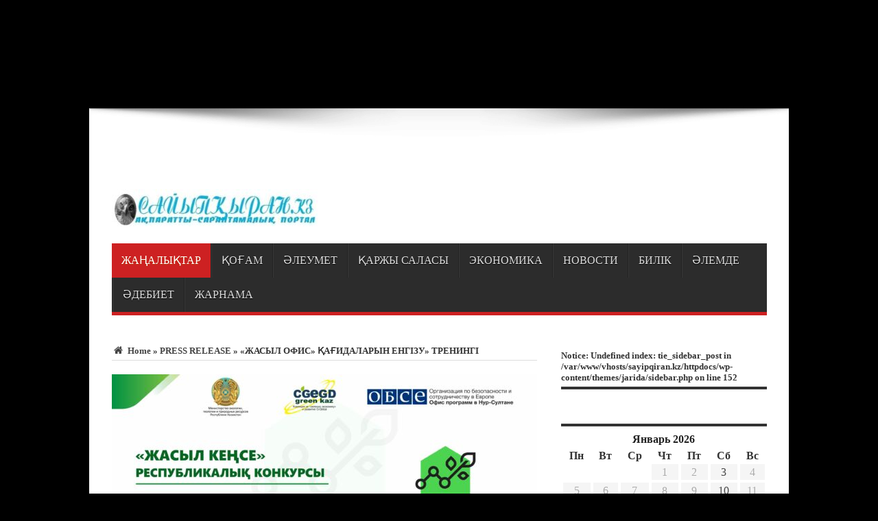

--- FILE ---
content_type: text/html; charset=UTF-8
request_url: https://www.sayipqiran.kz/?p=7216
body_size: 20741
content:
<br />
<b>Notice</b>:  Function _load_textdomain_just_in_time was called <strong>incorrectly</strong>. Translation loading for the <code>wordpress-seo</code> domain was triggered too early. This is usually an indicator for some code in the plugin or theme running too early. Translations should be loaded at the <code>init</code> action or later. Please see <a href="https://developer.wordpress.org/advanced-administration/debug/debug-wordpress/">Debugging in WordPress</a> for more information. (This message was added in version 6.7.0.) in <b>/var/www/vhosts/sayipqiran.kz/httpdocs/wp-includes/functions.php</b> on line <b>6131</b><br />
<!DOCTYPE html>
<html lang="ru-RU" prefix="og: http://ogp.me/ns#">
<head>
<meta charset="UTF-8" />
<link rel="profile" href="http://gmpg.org/xfn/11" />
<link rel="pingback" href="https://www.sayipqiran.kz/xmlrpc.php" />
<meta name='robots' content='index, follow, max-image-preview:large, max-snippet:-1, max-video-preview:-1' />

	<!-- This site is optimized with the Yoast SEO plugin v16.7 - https://yoast.com/wordpress/plugins/seo/ -->
	<title>«ЖАСЫЛ ОФИС» ҚАҒИДАЛАРЫН ЕНГІЗУ» ТРЕНИНГІ - САЙЫПҚЫРАН.KZ Ақпаратты-сараптамалық порталы</title>
	<link rel="canonical" href="https://www.sayipqiran.kz/?p=7216" />
	<meta property="og:locale" content="en_US" />
	<meta property="og:type" content="article" />
	<meta property="og:title" content="«ЖАСЫЛ ОФИС» ҚАҒИДАЛАРЫН ЕНГІЗУ» ТРЕНИНГІ - САЙЫПҚЫРАН.KZ Ақпаратты-сараптамалық порталы" />
	<meta property="og:description" content="2022 жылғы 14 маусым, Павлодар қаласы. Уақыты: 10: 00 Ломов к-сі, 38 Жастар бастамаларын дамыту орталығы            2022 жылғы 14 маусымда сағат 10:00-де Жастар бастамаларын дамыту орталығының ғимаратында «Жасыл офис» республикалық конкурсына қатысу және «Жасыл офис» қағидаттарын енгізу бойынша облыс өкілдеріне арналған ақпараттық-оқыту семинары өтеді.             ..." />
	<meta property="og:url" content="https://www.sayipqiran.kz/?p=7216" />
	<meta property="og:site_name" content="САЙЫПҚЫРАН.KZ Ақпаратты-сараптамалық порталы" />
	<meta property="article:publisher" content="https://www.facebook.com/profile.php?id=100056288000399" />
	<meta property="article:author" content="https://www.facebook.com/me/" />
	<meta property="article:published_time" content="2022-06-13T05:23:56+00:00" />
	<meta property="article:modified_time" content="2022-06-14T05:49:40+00:00" />
	<meta property="og:image" content="https://www.sayipqiran.kz/wp-content/uploads/2022/06/Баннер-Павлодар-scaled.jpg" />
	<meta property="og:image:width" content="2560" />
	<meta property="og:image:height" content="1440" />
	<meta name="twitter:card" content="summary_large_image" />
	<meta name="twitter:creator" content="@KalmuratD" />
	<meta name="twitter:site" content="@KalmuratD" />
	<meta name="twitter:label1" content="Written by" />
	<meta name="twitter:data1" content="Қалмұрат" />
	<meta name="twitter:label2" content="Est. reading time" />
	<meta name="twitter:data2" content="2 минуты" />
	<script type="application/ld+json" class="yoast-schema-graph">{"@context":"https://schema.org","@graph":[{"@type":"Organization","@id":"https://www.sayipqiran.kz/#organization","name":"SAYIPQIRAN.KZ","url":"https://www.sayipqiran.kz/","sameAs":["https://www.facebook.com/profile.php?id=100056288000399","https://www.secure.instagram.com/saipkiran.kz/","https://www.linkedin.com/in/sayipqiran-kz-\u043a\u0430\u043b\u043c\u0443\u0440\u0430\u0442-7a154024b/?lipi=urn:li:page:d_flagship3_feed;f8FiFvUwTlG2MBbQ0VI2bA==","https://twitter.com/KalmuratD"],"logo":{"@type":"ImageObject","@id":"https://www.sayipqiran.kz/#logo","inLanguage":"ru-RU","url":"https://www.sayipqiran.kz/wp-content/uploads/2022/11/\u041b\u043e\u0433\u043e\u0442\u0438\u043f-\u0421\u0430\u0439\u044b\u043f\u049b\u044b\u0440\u0430\u043d.jpeg","contentUrl":"https://www.sayipqiran.kz/wp-content/uploads/2022/11/\u041b\u043e\u0433\u043e\u0442\u0438\u043f-\u0421\u0430\u0439\u044b\u043f\u049b\u044b\u0440\u0430\u043d.jpeg","width":542,"height":98,"caption":"SAYIPQIRAN.KZ"},"image":{"@id":"https://www.sayipqiran.kz/#logo"}},{"@type":"WebSite","@id":"https://www.sayipqiran.kz/#website","url":"https://www.sayipqiran.kz/","name":"\u0421\u0410\u0419\u042b\u041f\u049a\u042b\u0420\u0410\u041d.KZ \u0410\u049b\u043f\u0430\u0440\u0430\u0442\u0442\u044b-\u0441\u0430\u0440\u0430\u043f\u0442\u0430\u043c\u0430\u043b\u044b\u049b \u043f\u043e\u0440\u0442\u0430\u043b\u044b","description":"\u0410\u049a\u041f\u0410\u0420\u0410\u0422 \u04d8\u041b\u0415\u041c\u0414\u0406 \u0411\u0418\u041b\u0415\u0419\u0414\u0406!","publisher":{"@id":"https://www.sayipqiran.kz/#organization"},"potentialAction":[{"@type":"SearchAction","target":{"@type":"EntryPoint","urlTemplate":"https://www.sayipqiran.kz/?s={search_term_string}"},"query-input":"required name=search_term_string"}],"inLanguage":"ru-RU"},{"@type":"ImageObject","@id":"https://www.sayipqiran.kz/?p=7216#primaryimage","inLanguage":"ru-RU","url":"https://www.sayipqiran.kz/wp-content/uploads/2022/06/\u0411\u0430\u043d\u043d\u0435\u0440-\u041f\u0430\u0432\u043b\u043e\u0434\u0430\u0440-scaled.jpg","contentUrl":"https://www.sayipqiran.kz/wp-content/uploads/2022/06/\u0411\u0430\u043d\u043d\u0435\u0440-\u041f\u0430\u0432\u043b\u043e\u0434\u0430\u0440-scaled.jpg","width":2560,"height":1440},{"@type":"WebPage","@id":"https://www.sayipqiran.kz/?p=7216#webpage","url":"https://www.sayipqiran.kz/?p=7216","name":"\u00ab\u0416\u0410\u0421\u042b\u041b \u041e\u0424\u0418\u0421\u00bb \u049a\u0410\u0492\u0418\u0414\u0410\u041b\u0410\u0420\u042b\u041d \u0415\u041d\u0413\u0406\u0417\u0423\u00bb \u0422\u0420\u0415\u041d\u0418\u041d\u0413\u0406 - \u0421\u0410\u0419\u042b\u041f\u049a\u042b\u0420\u0410\u041d.KZ \u0410\u049b\u043f\u0430\u0440\u0430\u0442\u0442\u044b-\u0441\u0430\u0440\u0430\u043f\u0442\u0430\u043c\u0430\u043b\u044b\u049b \u043f\u043e\u0440\u0442\u0430\u043b\u044b","isPartOf":{"@id":"https://www.sayipqiran.kz/#website"},"primaryImageOfPage":{"@id":"https://www.sayipqiran.kz/?p=7216#primaryimage"},"datePublished":"2022-06-13T05:23:56+00:00","dateModified":"2022-06-14T05:49:40+00:00","breadcrumb":{"@id":"https://www.sayipqiran.kz/?p=7216#breadcrumb"},"inLanguage":"ru-RU","potentialAction":[{"@type":"ReadAction","target":["https://www.sayipqiran.kz/?p=7216"]}]},{"@type":"BreadcrumbList","@id":"https://www.sayipqiran.kz/?p=7216#breadcrumb","itemListElement":[{"@type":"ListItem","position":1,"name":"Home","item":"https://www.sayipqiran.kz/"},{"@type":"ListItem","position":2,"name":"\u00ab\u0416\u0410\u0421\u042b\u041b \u041e\u0424\u0418\u0421\u00bb \u049a\u0410\u0492\u0418\u0414\u0410\u041b\u0410\u0420\u042b\u041d \u0415\u041d\u0413\u0406\u0417\u0423\u00bb \u0422\u0420\u0415\u041d\u0418\u041d\u0413\u0406"}]},{"@type":"Article","@id":"https://www.sayipqiran.kz/?p=7216#article","isPartOf":{"@id":"https://www.sayipqiran.kz/?p=7216#webpage"},"author":{"@id":"https://www.sayipqiran.kz/#/schema/person/1a4608a6c1cc34fe95f5fe6f4d069176"},"headline":"\u00ab\u0416\u0410\u0421\u042b\u041b \u041e\u0424\u0418\u0421\u00bb \u049a\u0410\u0492\u0418\u0414\u0410\u041b\u0410\u0420\u042b\u041d \u0415\u041d\u0413\u0406\u0417\u0423\u00bb \u0422\u0420\u0415\u041d\u0418\u041d\u0413\u0406","datePublished":"2022-06-13T05:23:56+00:00","dateModified":"2022-06-14T05:49:40+00:00","mainEntityOfPage":{"@id":"https://www.sayipqiran.kz/?p=7216#webpage"},"wordCount":22,"commentCount":0,"publisher":{"@id":"https://www.sayipqiran.kz/#organization"},"image":{"@id":"https://www.sayipqiran.kz/?p=7216#primaryimage"},"thumbnailUrl":"https://www.sayipqiran.kz/wp-content/uploads/2022/06/\u0411\u0430\u043d\u043d\u0435\u0440-\u041f\u0430\u0432\u043b\u043e\u0434\u0430\u0440-scaled.jpg","articleSection":["PRESS RELEASE","\u0416\u0430\u04a3\u0430\u043b\u044b\u049b\u0442\u0430\u0440","\u042d\u043a\u043e\u043b\u043e\u0433\u0438\u044f"],"inLanguage":"ru-RU","potentialAction":[{"@type":"CommentAction","name":"Comment","target":["https://www.sayipqiran.kz/?p=7216#respond"]}]},{"@type":"Person","@id":"https://www.sayipqiran.kz/#/schema/person/1a4608a6c1cc34fe95f5fe6f4d069176","name":"\u049a\u0430\u043b\u043c\u04b1\u0440\u0430\u0442","image":{"@type":"ImageObject","@id":"https://www.sayipqiran.kz/#personlogo","inLanguage":"ru-RU","url":"https://secure.gravatar.com/avatar/cfae1c00429798589d86845799b09acf2d5392484d6cb611a635fc18985585ae?s=96&d=https%3A%2F%2Fwww.sayipqiran.kz%2Fwp-content%2Fuploads%2F2022%2F12%2F%D0%9B%D0%BE%D0%B3%D0%BE%D1%82%D0%B8%D0%BF-%D0%A1%D0%B0%D0%B9%D1%8B%D0%BF%D2%9B%D1%8B%D1%80%D0%B0%D0%BD-1-300x54.jpeg&r=g","contentUrl":"https://secure.gravatar.com/avatar/cfae1c00429798589d86845799b09acf2d5392484d6cb611a635fc18985585ae?s=96&d=https%3A%2F%2Fwww.sayipqiran.kz%2Fwp-content%2Fuploads%2F2022%2F12%2F%D0%9B%D0%BE%D0%B3%D0%BE%D1%82%D0%B8%D0%BF-%D0%A1%D0%B0%D0%B9%D1%8B%D0%BF%D2%9B%D1%8B%D1%80%D0%B0%D0%BD-1-300x54.jpeg&r=g","caption":"\u049a\u0430\u043b\u043c\u04b1\u0440\u0430\u0442"},"description":"\u0416\u0443\u0440\u043d\u0430\u043b\u0438\u0441\u0442\u0438\u043a\u0430 \u0441\u0430\u043b\u0430\u0441\u044b\u043d\u0430 \u043a\u0435\u0437\u0434\u0435\u0439\u0441\u043e\u049b \u043a\u0435\u043b\u0456\u043f \u049b\u0430\u043b\u0441\u0430\u043c \u0434\u0430 \u0431\u04b1\u043b \u0441\u0430\u043b\u0430\u0493\u0430 \u049b\u044b\u0437\u044b\u0493\u0443\u0448\u044b\u043b\u044b\u0493\u044b\u043c \u043e\u044f\u043d\u0493\u0430\u043d\u0434\u044b\u049b\u0442\u0430\u043d \u0436\u0443\u0440\u043d\u0430\u043b\u0438\u0441\u0442\u0438\u043a\u0430\u0434\u0430 \u0436\u04af\u0440\u0433\u0435\u043d\u0456\u043c\u0435 20 \u0436\u044b\u043b \u0431\u043e\u043b\u0434\u044b. \u0410\u043b\u0493\u0430\u0448\u049b\u044b \u0435\u04a3\u0431\u0435\u043a \u0436\u043e\u043b\u044b\u043c\u0434\u044b \"\u041a\u0435\u0440\u0443\u0435\u043d\u0431\u0430\u0441\u044b\" \u0433\u0430\u0437\u0435\u0442\u0456\u043d\u0434\u0435 \u043a\u043e\u0440\u0440\u0435\u043a\u0442\u043e\u0440\u043b\u044b\u049b\u0442\u0430\u043d \u0431\u0430\u0441\u0442\u0430\u0434\u044b\u043c. \u0421\u043e\u0434\u0430\u043d \u0431\u0435\u0440\u0456 \u0431\u0430\u0441\u043f\u0430 \u0436\u0443\u0440\u043d\u0430\u043b\u0438\u0441\u0442\u0438\u043a\u0430\u043d\u044b\u04a3 \u0431\u0430\u0440\u043b\u044b\u049b \u0441\u0430\u043b\u0430\u0441\u044b\u043d\u0430\u043d \u04e9\u0442\u0442\u0456\u043c. 2 \u0440\u0435\u0442 \u0433\u0430\u0437\u0435\u0442 \u0448\u044b\u0493\u0430\u0440\u0443\u0448\u044b \u0431\u0430\u0441\u043f\u0430\u0433\u0435\u0440 \u0434\u0435 \u0431\u043e\u043b\u0434\u044b\u043c. \u041e\u0441\u044b \u0441\u0430\u0439\u0442\u044b\u043c\u043d\u0430\u043d \u0421\u0456\u0437\u0434\u0435\u0440 \u04e9\u0437\u0434\u0435\u0440\u0456\u04a3\u0456\u0437\u0433\u0435 \u049b\u0430\u0436\u0435\u0442\u0442\u0456 \u0430\u049b\u043f\u0430\u0440\u0430\u0442\u0442\u0430\u0440 \u0430\u043b\u0430\u0441\u044b\u0437\u0434\u0430\u0440 \u0434\u0435\u0433\u0435\u043d \u043e\u0439\u0434\u0430\u043c\u044b\u043d. \u0421\u0456\u0437\u0434\u0435\u0440 \u0431\u0456\u0437\u0434\u0456\u04a3 \u0436\u0430\u04a3\u0430\u043b\u044b\u049b\u0442\u0430\u0440\u044b\u043c\u044b\u0437\u0434\u044b: https://www.facebook.com/me/ https://twitter.com/KalmuratD www.sayipqiran.kz%2F%3Fp%3D8202 https://www.instagram.com/saipkiran.kz/ https://t.me/sayipkir \u0430\u0440\u049b\u044b\u043b\u044b \u0434\u0430 \u0431\u0456\u043b\u0435 \u0430\u043b\u0430\u0441\u044b\u0437\u0434\u0430\u0440.","sameAs":["https://sayipqiran.kz","https://www.facebook.com/me/","https://www.secure.instagram.com/saipkiran.kz/","https://www.linkedin.com/in/sayipqiran-kz--7a154024b/?lipi=urnlipaged_flagship3_feedphkgHsF5Q7iDOMlcGxhgrg","https://twitter.com/@KalmuratD"],"url":"https://www.sayipqiran.kz/?author=1"}]}</script>
	<!-- / Yoast SEO plugin. -->


<link rel='dns-prefetch' href='//stats.wp.com' />
<link rel='dns-prefetch' href='//fonts.googleapis.com' />
<link rel='preconnect' href='//c0.wp.com' />
<link rel="alternate" type="application/rss+xml" title="САЙЫПҚЫРАН.KZ Ақпаратты-сараптамалық порталы &raquo; Лента" href="https://www.sayipqiran.kz/?feed=rss2" />
<link rel="alternate" type="application/rss+xml" title="САЙЫПҚЫРАН.KZ Ақпаратты-сараптамалық порталы &raquo; Лента комментариев" href="https://www.sayipqiran.kz/?feed=comments-rss2" />
<link rel="alternate" type="application/rss+xml" title="САЙЫПҚЫРАН.KZ Ақпаратты-сараптамалық порталы &raquo; Лента комментариев к &laquo;«ЖАСЫЛ ОФИС» ҚАҒИДАЛАРЫН ЕНГІЗУ» ТРЕНИНГІ&raquo;" href="https://www.sayipqiran.kz/?feed=rss2&#038;p=7216" />
<link rel="alternate" title="oEmbed (JSON)" type="application/json+oembed" href="https://www.sayipqiran.kz/index.php?rest_route=%2Foembed%2F1.0%2Fembed&#038;url=https%3A%2F%2Fwww.sayipqiran.kz%2F%3Fp%3D7216" />
<link rel="alternate" title="oEmbed (XML)" type="text/xml+oembed" href="https://www.sayipqiran.kz/index.php?rest_route=%2Foembed%2F1.0%2Fembed&#038;url=https%3A%2F%2Fwww.sayipqiran.kz%2F%3Fp%3D7216&#038;format=xml" />
<style id='wp-img-auto-sizes-contain-inline-css' type='text/css'>
img:is([sizes=auto i],[sizes^="auto," i]){contain-intrinsic-size:3000px 1500px}
/*# sourceURL=wp-img-auto-sizes-contain-inline-css */
</style>
<style id='wp-emoji-styles-inline-css' type='text/css'>

	img.wp-smiley, img.emoji {
		display: inline !important;
		border: none !important;
		box-shadow: none !important;
		height: 1em !important;
		width: 1em !important;
		margin: 0 0.07em !important;
		vertical-align: -0.1em !important;
		background: none !important;
		padding: 0 !important;
	}
/*# sourceURL=wp-emoji-styles-inline-css */
</style>
<style id='wp-block-library-inline-css' type='text/css'>
:root{--wp-block-synced-color:#7a00df;--wp-block-synced-color--rgb:122,0,223;--wp-bound-block-color:var(--wp-block-synced-color);--wp-editor-canvas-background:#ddd;--wp-admin-theme-color:#007cba;--wp-admin-theme-color--rgb:0,124,186;--wp-admin-theme-color-darker-10:#006ba1;--wp-admin-theme-color-darker-10--rgb:0,107,160.5;--wp-admin-theme-color-darker-20:#005a87;--wp-admin-theme-color-darker-20--rgb:0,90,135;--wp-admin-border-width-focus:2px}@media (min-resolution:192dpi){:root{--wp-admin-border-width-focus:1.5px}}.wp-element-button{cursor:pointer}:root .has-very-light-gray-background-color{background-color:#eee}:root .has-very-dark-gray-background-color{background-color:#313131}:root .has-very-light-gray-color{color:#eee}:root .has-very-dark-gray-color{color:#313131}:root .has-vivid-green-cyan-to-vivid-cyan-blue-gradient-background{background:linear-gradient(135deg,#00d084,#0693e3)}:root .has-purple-crush-gradient-background{background:linear-gradient(135deg,#34e2e4,#4721fb 50%,#ab1dfe)}:root .has-hazy-dawn-gradient-background{background:linear-gradient(135deg,#faaca8,#dad0ec)}:root .has-subdued-olive-gradient-background{background:linear-gradient(135deg,#fafae1,#67a671)}:root .has-atomic-cream-gradient-background{background:linear-gradient(135deg,#fdd79a,#004a59)}:root .has-nightshade-gradient-background{background:linear-gradient(135deg,#330968,#31cdcf)}:root .has-midnight-gradient-background{background:linear-gradient(135deg,#020381,#2874fc)}:root{--wp--preset--font-size--normal:16px;--wp--preset--font-size--huge:42px}.has-regular-font-size{font-size:1em}.has-larger-font-size{font-size:2.625em}.has-normal-font-size{font-size:var(--wp--preset--font-size--normal)}.has-huge-font-size{font-size:var(--wp--preset--font-size--huge)}.has-text-align-center{text-align:center}.has-text-align-left{text-align:left}.has-text-align-right{text-align:right}.has-fit-text{white-space:nowrap!important}#end-resizable-editor-section{display:none}.aligncenter{clear:both}.items-justified-left{justify-content:flex-start}.items-justified-center{justify-content:center}.items-justified-right{justify-content:flex-end}.items-justified-space-between{justify-content:space-between}.screen-reader-text{border:0;clip-path:inset(50%);height:1px;margin:-1px;overflow:hidden;padding:0;position:absolute;width:1px;word-wrap:normal!important}.screen-reader-text:focus{background-color:#ddd;clip-path:none;color:#444;display:block;font-size:1em;height:auto;left:5px;line-height:normal;padding:15px 23px 14px;text-decoration:none;top:5px;width:auto;z-index:100000}html :where(.has-border-color){border-style:solid}html :where([style*=border-top-color]){border-top-style:solid}html :where([style*=border-right-color]){border-right-style:solid}html :where([style*=border-bottom-color]){border-bottom-style:solid}html :where([style*=border-left-color]){border-left-style:solid}html :where([style*=border-width]){border-style:solid}html :where([style*=border-top-width]){border-top-style:solid}html :where([style*=border-right-width]){border-right-style:solid}html :where([style*=border-bottom-width]){border-bottom-style:solid}html :where([style*=border-left-width]){border-left-style:solid}html :where(img[class*=wp-image-]){height:auto;max-width:100%}:where(figure){margin:0 0 1em}html :where(.is-position-sticky){--wp-admin--admin-bar--position-offset:var(--wp-admin--admin-bar--height,0px)}@media screen and (max-width:600px){html :where(.is-position-sticky){--wp-admin--admin-bar--position-offset:0px}}

/*# sourceURL=wp-block-library-inline-css */
</style><style id='global-styles-inline-css' type='text/css'>
:root{--wp--preset--aspect-ratio--square: 1;--wp--preset--aspect-ratio--4-3: 4/3;--wp--preset--aspect-ratio--3-4: 3/4;--wp--preset--aspect-ratio--3-2: 3/2;--wp--preset--aspect-ratio--2-3: 2/3;--wp--preset--aspect-ratio--16-9: 16/9;--wp--preset--aspect-ratio--9-16: 9/16;--wp--preset--color--black: #000000;--wp--preset--color--cyan-bluish-gray: #abb8c3;--wp--preset--color--white: #ffffff;--wp--preset--color--pale-pink: #f78da7;--wp--preset--color--vivid-red: #cf2e2e;--wp--preset--color--luminous-vivid-orange: #ff6900;--wp--preset--color--luminous-vivid-amber: #fcb900;--wp--preset--color--light-green-cyan: #7bdcb5;--wp--preset--color--vivid-green-cyan: #00d084;--wp--preset--color--pale-cyan-blue: #8ed1fc;--wp--preset--color--vivid-cyan-blue: #0693e3;--wp--preset--color--vivid-purple: #9b51e0;--wp--preset--gradient--vivid-cyan-blue-to-vivid-purple: linear-gradient(135deg,rgb(6,147,227) 0%,rgb(155,81,224) 100%);--wp--preset--gradient--light-green-cyan-to-vivid-green-cyan: linear-gradient(135deg,rgb(122,220,180) 0%,rgb(0,208,130) 100%);--wp--preset--gradient--luminous-vivid-amber-to-luminous-vivid-orange: linear-gradient(135deg,rgb(252,185,0) 0%,rgb(255,105,0) 100%);--wp--preset--gradient--luminous-vivid-orange-to-vivid-red: linear-gradient(135deg,rgb(255,105,0) 0%,rgb(207,46,46) 100%);--wp--preset--gradient--very-light-gray-to-cyan-bluish-gray: linear-gradient(135deg,rgb(238,238,238) 0%,rgb(169,184,195) 100%);--wp--preset--gradient--cool-to-warm-spectrum: linear-gradient(135deg,rgb(74,234,220) 0%,rgb(151,120,209) 20%,rgb(207,42,186) 40%,rgb(238,44,130) 60%,rgb(251,105,98) 80%,rgb(254,248,76) 100%);--wp--preset--gradient--blush-light-purple: linear-gradient(135deg,rgb(255,206,236) 0%,rgb(152,150,240) 100%);--wp--preset--gradient--blush-bordeaux: linear-gradient(135deg,rgb(254,205,165) 0%,rgb(254,45,45) 50%,rgb(107,0,62) 100%);--wp--preset--gradient--luminous-dusk: linear-gradient(135deg,rgb(255,203,112) 0%,rgb(199,81,192) 50%,rgb(65,88,208) 100%);--wp--preset--gradient--pale-ocean: linear-gradient(135deg,rgb(255,245,203) 0%,rgb(182,227,212) 50%,rgb(51,167,181) 100%);--wp--preset--gradient--electric-grass: linear-gradient(135deg,rgb(202,248,128) 0%,rgb(113,206,126) 100%);--wp--preset--gradient--midnight: linear-gradient(135deg,rgb(2,3,129) 0%,rgb(40,116,252) 100%);--wp--preset--font-size--small: 13px;--wp--preset--font-size--medium: 20px;--wp--preset--font-size--large: 36px;--wp--preset--font-size--x-large: 42px;--wp--preset--spacing--20: 0.44rem;--wp--preset--spacing--30: 0.67rem;--wp--preset--spacing--40: 1rem;--wp--preset--spacing--50: 1.5rem;--wp--preset--spacing--60: 2.25rem;--wp--preset--spacing--70: 3.38rem;--wp--preset--spacing--80: 5.06rem;--wp--preset--shadow--natural: 6px 6px 9px rgba(0, 0, 0, 0.2);--wp--preset--shadow--deep: 12px 12px 50px rgba(0, 0, 0, 0.4);--wp--preset--shadow--sharp: 6px 6px 0px rgba(0, 0, 0, 0.2);--wp--preset--shadow--outlined: 6px 6px 0px -3px rgb(255, 255, 255), 6px 6px rgb(0, 0, 0);--wp--preset--shadow--crisp: 6px 6px 0px rgb(0, 0, 0);}:where(.is-layout-flex){gap: 0.5em;}:where(.is-layout-grid){gap: 0.5em;}body .is-layout-flex{display: flex;}.is-layout-flex{flex-wrap: wrap;align-items: center;}.is-layout-flex > :is(*, div){margin: 0;}body .is-layout-grid{display: grid;}.is-layout-grid > :is(*, div){margin: 0;}:where(.wp-block-columns.is-layout-flex){gap: 2em;}:where(.wp-block-columns.is-layout-grid){gap: 2em;}:where(.wp-block-post-template.is-layout-flex){gap: 1.25em;}:where(.wp-block-post-template.is-layout-grid){gap: 1.25em;}.has-black-color{color: var(--wp--preset--color--black) !important;}.has-cyan-bluish-gray-color{color: var(--wp--preset--color--cyan-bluish-gray) !important;}.has-white-color{color: var(--wp--preset--color--white) !important;}.has-pale-pink-color{color: var(--wp--preset--color--pale-pink) !important;}.has-vivid-red-color{color: var(--wp--preset--color--vivid-red) !important;}.has-luminous-vivid-orange-color{color: var(--wp--preset--color--luminous-vivid-orange) !important;}.has-luminous-vivid-amber-color{color: var(--wp--preset--color--luminous-vivid-amber) !important;}.has-light-green-cyan-color{color: var(--wp--preset--color--light-green-cyan) !important;}.has-vivid-green-cyan-color{color: var(--wp--preset--color--vivid-green-cyan) !important;}.has-pale-cyan-blue-color{color: var(--wp--preset--color--pale-cyan-blue) !important;}.has-vivid-cyan-blue-color{color: var(--wp--preset--color--vivid-cyan-blue) !important;}.has-vivid-purple-color{color: var(--wp--preset--color--vivid-purple) !important;}.has-black-background-color{background-color: var(--wp--preset--color--black) !important;}.has-cyan-bluish-gray-background-color{background-color: var(--wp--preset--color--cyan-bluish-gray) !important;}.has-white-background-color{background-color: var(--wp--preset--color--white) !important;}.has-pale-pink-background-color{background-color: var(--wp--preset--color--pale-pink) !important;}.has-vivid-red-background-color{background-color: var(--wp--preset--color--vivid-red) !important;}.has-luminous-vivid-orange-background-color{background-color: var(--wp--preset--color--luminous-vivid-orange) !important;}.has-luminous-vivid-amber-background-color{background-color: var(--wp--preset--color--luminous-vivid-amber) !important;}.has-light-green-cyan-background-color{background-color: var(--wp--preset--color--light-green-cyan) !important;}.has-vivid-green-cyan-background-color{background-color: var(--wp--preset--color--vivid-green-cyan) !important;}.has-pale-cyan-blue-background-color{background-color: var(--wp--preset--color--pale-cyan-blue) !important;}.has-vivid-cyan-blue-background-color{background-color: var(--wp--preset--color--vivid-cyan-blue) !important;}.has-vivid-purple-background-color{background-color: var(--wp--preset--color--vivid-purple) !important;}.has-black-border-color{border-color: var(--wp--preset--color--black) !important;}.has-cyan-bluish-gray-border-color{border-color: var(--wp--preset--color--cyan-bluish-gray) !important;}.has-white-border-color{border-color: var(--wp--preset--color--white) !important;}.has-pale-pink-border-color{border-color: var(--wp--preset--color--pale-pink) !important;}.has-vivid-red-border-color{border-color: var(--wp--preset--color--vivid-red) !important;}.has-luminous-vivid-orange-border-color{border-color: var(--wp--preset--color--luminous-vivid-orange) !important;}.has-luminous-vivid-amber-border-color{border-color: var(--wp--preset--color--luminous-vivid-amber) !important;}.has-light-green-cyan-border-color{border-color: var(--wp--preset--color--light-green-cyan) !important;}.has-vivid-green-cyan-border-color{border-color: var(--wp--preset--color--vivid-green-cyan) !important;}.has-pale-cyan-blue-border-color{border-color: var(--wp--preset--color--pale-cyan-blue) !important;}.has-vivid-cyan-blue-border-color{border-color: var(--wp--preset--color--vivid-cyan-blue) !important;}.has-vivid-purple-border-color{border-color: var(--wp--preset--color--vivid-purple) !important;}.has-vivid-cyan-blue-to-vivid-purple-gradient-background{background: var(--wp--preset--gradient--vivid-cyan-blue-to-vivid-purple) !important;}.has-light-green-cyan-to-vivid-green-cyan-gradient-background{background: var(--wp--preset--gradient--light-green-cyan-to-vivid-green-cyan) !important;}.has-luminous-vivid-amber-to-luminous-vivid-orange-gradient-background{background: var(--wp--preset--gradient--luminous-vivid-amber-to-luminous-vivid-orange) !important;}.has-luminous-vivid-orange-to-vivid-red-gradient-background{background: var(--wp--preset--gradient--luminous-vivid-orange-to-vivid-red) !important;}.has-very-light-gray-to-cyan-bluish-gray-gradient-background{background: var(--wp--preset--gradient--very-light-gray-to-cyan-bluish-gray) !important;}.has-cool-to-warm-spectrum-gradient-background{background: var(--wp--preset--gradient--cool-to-warm-spectrum) !important;}.has-blush-light-purple-gradient-background{background: var(--wp--preset--gradient--blush-light-purple) !important;}.has-blush-bordeaux-gradient-background{background: var(--wp--preset--gradient--blush-bordeaux) !important;}.has-luminous-dusk-gradient-background{background: var(--wp--preset--gradient--luminous-dusk) !important;}.has-pale-ocean-gradient-background{background: var(--wp--preset--gradient--pale-ocean) !important;}.has-electric-grass-gradient-background{background: var(--wp--preset--gradient--electric-grass) !important;}.has-midnight-gradient-background{background: var(--wp--preset--gradient--midnight) !important;}.has-small-font-size{font-size: var(--wp--preset--font-size--small) !important;}.has-medium-font-size{font-size: var(--wp--preset--font-size--medium) !important;}.has-large-font-size{font-size: var(--wp--preset--font-size--large) !important;}.has-x-large-font-size{font-size: var(--wp--preset--font-size--x-large) !important;}
/*# sourceURL=global-styles-inline-css */
</style>

<style id='classic-theme-styles-inline-css' type='text/css'>
/*! This file is auto-generated */
.wp-block-button__link{color:#fff;background-color:#32373c;border-radius:9999px;box-shadow:none;text-decoration:none;padding:calc(.667em + 2px) calc(1.333em + 2px);font-size:1.125em}.wp-block-file__button{background:#32373c;color:#fff;text-decoration:none}
/*# sourceURL=/wp-includes/css/classic-themes.min.css */
</style>
<link rel='stylesheet' id='tie-style-css' href='https://www.sayipqiran.kz/wp-content/themes/jarida/style.css' type='text/css' media='all' />
<link rel='stylesheet' id='Oswald-css' href='https://fonts.googleapis.com/css?family=Oswald%3Aregular%2C700&#038;subset=latin%2Clatin-ext%2Ccyrillic%2Ccyrillic-ext' type='text/css' media='all' />
<script type="text/javascript" src="https://c0.wp.com/c/6.9/wp-includes/js/jquery/jquery.min.js" id="jquery-core-js"></script>
<script type="text/javascript" src="https://c0.wp.com/c/6.9/wp-includes/js/jquery/jquery-migrate.min.js" id="jquery-migrate-js"></script>
<script type="text/javascript" id="tie-postviews-cache-js-extra">
/* <![CDATA[ */
var tieViewsCacheL10n = {"admin_ajax_url":"https://www.sayipqiran.kz/wp-admin/admin-ajax.php","post_id":"7216"};
//# sourceURL=tie-postviews-cache-js-extra
/* ]]> */
</script>
<script type="text/javascript" src="https://www.sayipqiran.kz/wp-content/themes/jarida/js/postviews-cache.js" id="tie-postviews-cache-js"></script>
<link rel="https://api.w.org/" href="https://www.sayipqiran.kz/index.php?rest_route=/" /><link rel="alternate" title="JSON" type="application/json" href="https://www.sayipqiran.kz/index.php?rest_route=/wp/v2/posts/7216" /><link rel="EditURI" type="application/rsd+xml" title="RSD" href="https://www.sayipqiran.kz/xmlrpc.php?rsd" />
<meta name="generator" content="WordPress 6.9" />
<link rel='shortlink' href='https://www.sayipqiran.kz/?p=7216' />
	<style>img#wpstats{display:none}</style>
		<link rel="shortcut icon" href="https://www.sayipqiran.kz/wp-content/uploads/2022/12/Логотип-Сайыпқыран-1-300x54.jpeg" title="Favicon" /><meta property="og:title" content="«ЖАСЫЛ ОФИС» ҚАҒИДАЛАРЫН ЕНГІЗУ» ТРЕНИНГІ"/>
<meta property="og:type" content="article"/>
<meta property="og:description" content="2022 жылғы 14 маусым, Павлодар қаласы.
Уақыты: 10: 00 Ломов к-сі, 38
Жастар бастамаларын дамыту ор..."/>
<meta property="og:url" content="https://www.sayipqiran.kz/?p=7216"/>
<meta property="og:site_name" content="САЙЫПҚЫРАН.KZ Ақпаратты-сараптамалық порталы"/>
<meta property="og:image" content="https://www.sayipqiran.kz/wp-content/uploads/2022/06/Баннер-Павлодар-620x330.jpg" />
<!--[if IE]>
<script type="text/javascript">jQuery(document).ready(function (){ jQuery(".menu-item").has("ul").children("a").attr("aria-haspopup", "true");});</script>
<![endif]-->
<!--[if lt IE 9]>
<script src="https://www.sayipqiran.kz/wp-content/themes/jarida/js/html5.js"></script>
<script src="https://www.sayipqiran.kz/wp-content/themes/jarida/js/selectivizr-min.js"></script>
<![endif]-->
<!--[if IE 8]>
<link rel="stylesheet" type="text/css" media="all" href="https://www.sayipqiran.kz/wp-content/themes/jarida/css/ie8.css" />
<![endif]-->
<meta http-equiv="X-UA-Compatible" content="IE=edge,chrome=1" />
<meta name="viewport" content="width=device-width, initial-scale=1, maximum-scale=1, user-scalable=no" />
<style type="text/css" media="screen">

body{background:#000000;}
.background-cover{
	background-color:#000000 !important;
	}

body{
	font-family: "Times New Roman", Times, serif;
<br />
<b>Notice</b>:  Undefined index: color in <b>/var/www/vhosts/sayipqiran.kz/httpdocs/wp-content/themes/jarida/functions/common-scripts.php</b> on line <b>224</b><br />
	font-size : 14px !important;
	font-weight: bold !important;
	font-style: normal !important;
}

.logo h1 a, .logo h2 a{
	font-family: "Times New Roman", Times, serif;
	font-size : 14px !important;
	font-weight: bold !important;
	font-style: normal !important;
}

.logo span{
	font-family: "Times New Roman", Times, serif;
	color :#030303 !important;
	font-size : 14px !important;
	font-weight: normal !important;
	font-style: normal !important;
}

.top-nav, .top-nav ul li a, .breaking-news span {
	font-family: "Times New Roman", Times, serif;
	font-size : 14px !important;
	font-weight: normal !important;
<br />
<b>Notice</b>:  Undefined index: style in <b>/var/www/vhosts/sayipqiran.kz/httpdocs/wp-content/themes/jarida/functions/common-scripts.php</b> on line <b>230</b><br />
}

#main-nav, #main-nav ul li a{
	font-family: "Times New Roman", Times, serif;
<br />
<b>Notice</b>:  Undefined index: color in <b>/var/www/vhosts/sayipqiran.kz/httpdocs/wp-content/themes/jarida/functions/common-scripts.php</b> on line <b>224</b><br />
	font-size : 14px !important;
	font-weight: normal !important;
<br />
<b>Notice</b>:  Undefined index: style in <b>/var/www/vhosts/sayipqiran.kz/httpdocs/wp-content/themes/jarida/functions/common-scripts.php</b> on line <b>230</b><br />
}

.page-title{
	font-family: "Times New Roman", Times, serif;
<br />
<b>Notice</b>:  Undefined index: color in <b>/var/www/vhosts/sayipqiran.kz/httpdocs/wp-content/themes/jarida/functions/common-scripts.php</b> on line <b>224</b><br />
	font-size : 18px !important;
	font-weight: bold !important;
	font-style: oblique !important;
}

.post-title{
	font-family: "Times New Roman", Times, serif;
	font-size : 22px !important;
	font-weight: normal !important;
	font-style: normal !important;
}

h2.post-box-title, h2.post-box-title a{
	font-family: "Times New Roman", Times, serif;
	font-size : 18px !important;
	font-weight: normal !important;
<br />
<b>Notice</b>:  Undefined index: style in <b>/var/www/vhosts/sayipqiran.kz/httpdocs/wp-content/themes/jarida/functions/common-scripts.php</b> on line <b>230</b><br />
}

h3.post-box-title, h3.post-box-title a{
	font-family: "Times New Roman", Times, serif;
<br />
<b>Notice</b>:  Undefined index: color in <b>/var/www/vhosts/sayipqiran.kz/httpdocs/wp-content/themes/jarida/functions/common-scripts.php</b> on line <b>224</b><br />
	font-size : 18px !important;
	font-weight: normal !important;
<br />
<b>Notice</b>:  Undefined index: style in <b>/var/www/vhosts/sayipqiran.kz/httpdocs/wp-content/themes/jarida/functions/common-scripts.php</b> on line <b>230</b><br />
}

.ei-title h2 , .slider-caption h2 a, .content .slider-caption h2 a, .slider-caption h2, .content .slider-caption h2, .content .ei-title h2{
	font-family: "Times New Roman", Times, serif;
<br />
<b>Notice</b>:  Undefined index: color in <b>/var/www/vhosts/sayipqiran.kz/httpdocs/wp-content/themes/jarida/functions/common-scripts.php</b> on line <b>224</b><br />
	font-size : 14px !important;
	font-weight: normal !important;
<br />
<b>Notice</b>:  Undefined index: style in <b>/var/www/vhosts/sayipqiran.kz/httpdocs/wp-content/themes/jarida/functions/common-scripts.php</b> on line <b>230</b><br />
}

p.post-meta, p.post-meta a{
	font-family: "Times New Roman", Times, serif;
<br />
<b>Notice</b>:  Undefined index: color in <b>/var/www/vhosts/sayipqiran.kz/httpdocs/wp-content/themes/jarida/functions/common-scripts.php</b> on line <b>224</b><br />
	font-size : 18px !important;
	font-weight: normal !important;
	font-style: normal !important;
}

body.single .entry, body.page .entry{
	font-family: "Times New Roman", Times, serif;
	font-size : 18px !important;
	font-weight: normal !important;
	font-style: normal !important;
}

.widget-top h4, .widget-top h4 a{
	font-family: "Times New Roman", Times, serif;
	font-size : 14px !important;
	font-weight: normal !important;
	font-style: normal !important;
}

.footer-widget-top h4, .footer-widget-top h4 a{
	font-family: "Times New Roman", Times, serif;
	font-size : 14px !important;
	font-weight: normal !important;
	font-style: normal !important;
}

h2.cat-box-title, h2.cat-box-title a, .block-head h3, #respond h3, #comments-title, h2.review-box-header  {
	font-family: "Times New Roman", Times, serif;
	font-size : 14px !important;
	font-weight: normal !important;
	font-style: normal !important;
}



</style>
<link rel="apple-touch-icon-precomposed" href="https://www.sayipqiran.kz/wp-content/uploads/2022/12/Логотип-Сайыпқыран-1-300x54.jpeg" />

<link rel="icon" href="https://www.sayipqiran.kz/wp-content/uploads/2022/09/cropped-474-32x32.jpg" sizes="32x32" />
<link rel="icon" href="https://www.sayipqiran.kz/wp-content/uploads/2022/09/cropped-474-192x192.jpg" sizes="192x192" />
<link rel="apple-touch-icon" href="https://www.sayipqiran.kz/wp-content/uploads/2022/09/cropped-474-180x180.jpg" />
<meta name="msapplication-TileImage" content="https://www.sayipqiran.kz/wp-content/uploads/2022/09/cropped-474-270x270.jpg" />
</head>
<body id="top" class="wp-singular post-template-default single single-post postid-7216 single-format-standard wp-theme-jarida">
	<div class="background-cover"></div>
	<div class="wrapper layout-2c animated">
		
		<div class="container">
		<header id="theme-header">
		<div class="header-content fade-in animated1">
			<div class="logo" style="margin-top:93px">
			<h2>								<a title="САЙЫПҚЫРАН.KZ Ақпаратты-сараптамалық порталы" href="https://www.sayipqiran.kz/">
					<img src="https://www.sayipqiran.kz/wp-content/uploads/2022/12/Логотип-Сайыпқыран-1-300x54.jpeg" alt="САЙЫПҚЫРАН.KZ Ақпаратты-сараптамалық порталы" /><strong>САЙЫПҚЫРАН.KZ Ақпаратты-сараптамалық порталы АҚПАРАТ ӘЛЕМДІ БИЛЕЙДІ!</strong>
				</a>
			</h2>			</div><!-- .logo /-->
			<div class="e3lan-top">				</div>			<div class="clear"></div>
		</div>
									<nav id="main-nav" class="fade-in animated2 fixed-enabled">
				<div class="container">
				<div class="main-menu"><ul id="menu-main" class="menu"><li id="menu-item-940" class="menu-item  menu-item-type-taxonomy  menu-item-object-category  current-post-ancestor  current-menu-parent  current-post-parent"><a href="https://www.sayipqiran.kz/?cat=25">Жаңалықтар</a></li>
<li id="menu-item-942" class="menu-item  menu-item-type-taxonomy  menu-item-object-category"><a href="https://www.sayipqiran.kz/?cat=9">Қоғам</a></li>
<li id="menu-item-938" class="menu-item  menu-item-type-taxonomy  menu-item-object-category"><a href="https://www.sayipqiran.kz/?cat=10">Әлеумет</a></li>
<li id="menu-item-941" class="menu-item  menu-item-type-taxonomy  menu-item-object-category"><a href="https://www.sayipqiran.kz/?cat=8">Қаржы саласы</a></li>
<li id="menu-item-2123" class="menu-item  menu-item-type-taxonomy  menu-item-object-category"><a href="https://www.sayipqiran.kz/?cat=6">Экономика</a></li>
<li id="menu-item-2124" class="menu-item  menu-item-type-taxonomy  menu-item-object-category"><a href="https://www.sayipqiran.kz/?cat=56">Новости</a></li>
<li id="menu-item-3792" class="menu-item  menu-item-type-taxonomy  menu-item-object-category"><a href="https://www.sayipqiran.kz/?cat=16">Билік</a></li>
<li id="menu-item-3794" class="menu-item  menu-item-type-taxonomy  menu-item-object-category"><a href="https://www.sayipqiran.kz/?cat=149">Әлемде</a></li>
<li id="menu-item-5363" class="menu-item  menu-item-type-taxonomy  menu-item-object-category"><a href="https://www.sayipqiran.kz/?cat=1262">Әдебиет</a></li>
<li id="menu-item-8447" class="menu-item  menu-item-type-taxonomy  menu-item-object-category"><a href="https://www.sayipqiran.kz/?cat=1565">Жарнама</a></li>
</ul></div>				</div>
			</nav><!-- .main-nav /-->
		</header><!-- #header /-->

	<div id="main-content" class="container fade-in animated3 sidebar-right">
<div class="content-wrap">
	<div class="content">
		<div id="crumbs"><a href="https://www.sayipqiran.kz/"><span class="tieicon-home" aria-hidden="true"></span> Home</a> <span class="delimiter">&raquo;</span> <a href="https://www.sayipqiran.kz/?cat=354">PRESS RELEASE</a> <span class="delimiter">&raquo;</span> <span class="current">«ЖАСЫЛ ОФИС» ҚАҒИДАЛАРЫН ЕНГІЗУ» ТРЕНИНГІ</span></div><script type="application/ld+json">{"@context":"http:\/\/schema.org","@type":"BreadcrumbList","@id":"#Breadcrumb","itemListElement":[{"@type":"ListItem","position":1,"item":{"name":"Home","@id":"https:\/\/www.sayipqiran.kz\/"}},{"@type":"ListItem","position":2,"item":{"name":"PRESS RELEASE","@id":"https:\/\/www.sayipqiran.kz\/?cat=354"}}]}</script>
		
		
		<div class="e3lan-post">				</div>
		<article id="the-post" class="post-listing post-7216 post type-post status-publish format-standard has-post-thumbnail hentry category-press-release category-news category-15">
					<div class="single-post-thumb">
			 <img width="620" height="330" src="https://www.sayipqiran.kz/wp-content/uploads/2022/06/Баннер-Павлодар-620x330.jpg" class="attachment-slider size-slider wp-post-image" alt="" decoding="async" fetchpriority="high" srcset="https://www.sayipqiran.kz/wp-content/uploads/2022/06/Баннер-Павлодар-620x330.jpg 620w, https://www.sayipqiran.kz/wp-content/uploads/2022/06/Баннер-Павлодар-300x160.jpg 300w" sizes="(max-width: 620px) 100vw, 620px" />		</div>
		

			<div class="post-inner">
				<h1 class="name post-title entry-title" itemprop="itemReviewed" itemscope itemtype="http://schema.org/Thing"><span itemprop="name">«ЖАСЫЛ ОФИС» ҚАҒИДАЛАРЫН ЕНГІЗУ» ТРЕНИНГІ</span></h1>

						
<p class="post-meta">
		
	<span class="post-meta-author">Posted by:  <a href="https://www.sayipqiran.kz/?author=1" title="">Қалмұрат </a></span>
	
	<span class="post-cats">in  <a href="https://www.sayipqiran.kz/?cat=354" rel="category">PRESS RELEASE</a>, <a href="https://www.sayipqiran.kz/?cat=25" rel="category">Жаңалықтар</a>, <a href="https://www.sayipqiran.kz/?cat=15" rel="category">Экология</a></span>
	
		
	 <span class="tie-date">13/06/2022</span>	
	<span class="post-comments"><a href="https://www.sayipqiran.kz/?p=7216#respond">0</a></span>
<span class="post-views">34 Views</span> </p>
<div class="clear"></div>
				<div class="entry">
					
					<h5><strong>2022 жылғы 14 маусым, Павлодар қаласы.</strong><br />
<strong>Уақыты: 10: 00 Ломов к-сі, 38</strong><br />
<strong>Жастар бастамаларын дамыту орталығы</strong></h5>
<h5>    <strong>       2022 жылғы 14 маусымда сағат 10:00-де Жастар бастамаларын дамыту орталығының ғимаратында «Жасыл офис» республикалық конкурсына қатысу және «Жасыл офис» қағидаттарын енгізу бойынша облыс өкілдеріне арналған ақпараттық-оқыту семинары өтеді.</strong></h5>
<h5>            Ұйымдастырушылар Павлодар облысы әкімдігінің және Нұр-Сұлтандағы ЕҚЫҰ Бағдарламалар офисінің қолдауымен «Жасыл экономика» және G-Global-ды дамыту Коалициясы ЗТБ.</h5>
<h5>         Іс-шарада конкурстың 3 жыл ішіндегі қорытындылары, сондай-ақ «жасыл офисті» енгізу қағидаттары мен төртінші республикалық конкурсқа қатысу шарттары таныстырылады және қатысушылар үшін ҚТҚ-ны бөлек жинау қағидаты бойынша шеберлік сабақтары өткізіледі.</h5>
<h5>         Сонымен қатар, арнайы шақырылған жаттықтырушы, Павлодар облысындағы жасыл технологиялар орталығының жетекшісі, «Атамекен – Отан» қоғамдық бірлестігінің төрағасы Юрий Гашек эко-қоныстануды құру тәжірибесімен бөлісіп, шеберлік сабақтарын өткізеді.</h5>
<h5>         «Жасыл» экономиканы дамыту және G-Global &#8212; ды дамыту ға қатысты тренингке қатысу үшін мемлекеттік мекемелер, бизнес, ҮЕҰ, жоғары оқу орындарының өкілдері шақырылды.</h5>
<h5>         Коалициясы» ЗТБ (бұдан әрі-Коалиция) ҚР экология, геология және табиғи ресурстар министрлігінің және ЕҚЫҰ Бағдарламалар офисінің қолдауымен Нұр-Сұлтанда 6 мамыр мен 5 қыркүйек аралығында төртінші республикалық «Жасыл офис» конкурсына қатысу үшін сегіз номинация бойынша өтінімдер қабылдайды оған мемлекеттік басқару, білім беру, денсаулық сақтау мекемелерінің, коммерциялық және сауда құрылымдарының, индустрия, ҮЕҰ және т. б. өкілдері қатыса алады.</h5>
<h5>         Конкурсқа қатысу шарттары мына вебсайтта орналастырылған http://greenoffice-kaz.org/ фейсбук парақшасы https://www.facebook.com/greenofficekz/</h5>
<h5>       «Жасыл офис» әдетте офис деп аталады, онда барлық ресурстар үнемді пайдаланылады және қоршаған ортаға қамқорлық көрсетіледі.</h5>
<h5><em><strong>         Байқаудың мақсаты-қоғамдық пайдаланудағы ғимараттардың экологиялылығын, жайлылығын және эргономикасын арттыру үшін экологиялық өмір салтын, «жасыл» және төмен көміртекті технологияларды насихаттау, озық тәжірибенің озық практикалары мен технологиялық шешімдерін тарату, экологиялық жауапты ұйымдарды брендтеу.</strong></em></h5>
<h5 style="text-align: right;"><strong>Баспасөз хатшысы: Меруерт АБДАЛИЕВА,</strong><br />
<strong>Тел.: +77784560999</strong></h5>
					
					
									</div><!-- .entry /-->
								<span style="display:none" class="updated">2022-06-13</span>
								<div style="display:none" class="vcard author" itemprop="author" itemscope itemtype="http://schema.org/Person"><strong class="fn" itemprop="name"><a href="https://www.sayipqiran.kz/?author=1" title="Записи Қалмұрат" rel="author">Қалмұрат</a></strong></div>
				
				<div class="share-post">
	<script>
	window.___gcfg = {lang: 'en-US'};
	(function(w, d, s) {
	  function go(){
		var js, fjs = d.getElementsByTagName(s)[0], load = function(url, id) {
		  if (d.getElementById(id)) {return;}
		  js = d.createElement(s); js.src = url; js.id = id;
		  fjs.parentNode.insertBefore(js, fjs);
		};
		load('//connect.facebook.net/en/all.js#xfbml=1', 'fbjssdk');
		load('https://apis.google.com/js/plusone.js', 'gplus1js');
		load('//platform.twitter.com/widgets.js', 'tweetjs');
	  }
	  if (w.addEventListener) { w.addEventListener("load", go, false); }
	  else if (w.attachEvent) { w.attachEvent("onload",go); }
	}(window, document, 'script'));
	</script>
	<ul>
			<li><a href="https://twitter.com/share" class="twitter-share-button" data-url="https://www.sayipqiran.kz/?p=7216" data-text="«ЖАСЫЛ ОФИС» ҚАҒИДАЛАРЫН ЕНГІЗУ» ТРЕНИНГІ" data-via="KalmuratD " data-lang="en">tweet</a></li>
				<li>
			<div class="fb-like" data-href="https://www.sayipqiran.kz/?p=7216" data-send="false" data-layout="button_count" data-width="90" data-show-faces="false"></div>
		</li>
				<li style="width:80px;"><div class="g-plusone" data-size="medium" data-href="https://www.sayipqiran.kz/?p=7216"></div>
		</li>
				<li><su:badge layout="2" location="https://www.sayipqiran.kz/?p=7216"></su:badge>
			<script type="text/javascript">
				(function() {
					var li = document.createElement('script'); li.type = 'text/javascript'; li.async = true;
					li.src = ('https:' == document.location.protocol ? 'https:' : 'http:') + '//platform.stumbleupon.com/1/widgets.js';
					var s = document.getElementsByTagName('script')[0]; s.parentNode.insertBefore(li, s);
				})();
			</script>
		</li>
				<li><script src="https://platform.linkedin.com/in.js" type="text/javascript"></script><script type="IN/Share" data-url="https://www.sayipqiran.kz/?p=7216" data-counter="right"></script></li>
				<li style="width:80px;"><script type="text/javascript" src="https://assets.pinterest.com/js/pinit.js"></script><a href="https://pinterest.com/pin/create/button/?url=https://www.sayipqiran.kz/?p=7216&amp;media=https://www.sayipqiran.kz/wp-content/uploads/2022/06/Баннер-Павлодар-620x330.jpg" class="pin-it-button" count-layout="horizontal"><img border="0" src="https://assets.pinterest.com/images/PinExt.png" title="Pin It" /></a></li>
		</ul>
	<div class="clear"></div>
</div> <!-- .share-post -->

			</div><!-- .post-inner -->
		</article><!-- .post-listing -->
		

		<div class="e3lan-post">				</div>
				<div class="post-navigation">
			<div class="post-previous"><a href="https://www.sayipqiran.kz/?p=7205" rel="prev"><span>Previous:</span> ЖЕТІСАЙ ЖАСТАРЫ КӨШПЕНДІЛЕР ОЙЫНЫНАН ЖҮЛДЕМЕН ОРАЛДЫ</a></div>
			<div class="post-next"><a href="https://www.sayipqiran.kz/?p=7212" rel="next"><span>Next:</span> БҰЛ КҮНІ ҚАЗАҚ ЕЛІНІҢ АЛҒАШҚЫ КОНСТИТУЦИЯСЫ ЖАЗЫЛҒАН!</a></div>
		</div><!-- .post-navigation -->
		
				<section id="author-box">
			<div class="block-head">
				<h3>About Қалмұрат </h3>
			</div>
			<div class="post-listing">
					<div class="author-avatar">
		<img alt='' src='https://secure.gravatar.com/avatar/cfae1c00429798589d86845799b09acf2d5392484d6cb611a635fc18985585ae?s=60&#038;d=https%3A%2F%2Fwww.sayipqiran.kz%2Fwp-content%2Fuploads%2F2022%2F12%2F%D0%9B%D0%BE%D0%B3%D0%BE%D1%82%D0%B8%D0%BF-%D0%A1%D0%B0%D0%B9%D1%8B%D0%BF%D2%9B%D1%8B%D1%80%D0%B0%D0%BD-1-300x54.jpeg&#038;r=g' srcset='https://secure.gravatar.com/avatar/cfae1c00429798589d86845799b09acf2d5392484d6cb611a635fc18985585ae?s=120&#038;d=https%3A%2F%2Fwww.sayipqiran.kz%2Fwp-content%2Fuploads%2F2022%2F12%2F%D0%9B%D0%BE%D0%B3%D0%BE%D1%82%D0%B8%D0%BF-%D0%A1%D0%B0%D0%B9%D1%8B%D0%BF%D2%9B%D1%8B%D1%80%D0%B0%D0%BD-1-300x54.jpeg&#038;r=g 2x' class='avatar avatar-60 photo' height='60' width='60' decoding='async'/>	</div><!-- #author-avatar -->
			<div class="author-description">
			Журналистика саласына кездейсоқ келіп қалсам да бұл салаға қызығушылығым оянғандықтан журналистикада жүргеніме 20 жыл болды. Алғашқы еңбек жолымды "Керуенбасы" газетінде корректорлықтан бастадым. Содан бері баспа журналистиканың барлық саласынан өттім. 2 рет газет шығарушы баспагер де болдым. Осы сайтымнан Сіздер өздеріңізге қажетті ақпараттар аласыздар деген ойдамын.
Сіздер біздің жаңалықтарымызды:  https://www.facebook.com/me/ 
 https://twitter.com/KalmuratD   www.sayipqiran.kz%2F%3Fp%3D8202  
 https://www.instagram.com/saipkiran.kz/   https://t.me/sayipkir  арқылы да біле аласыздар.		</div><!-- #author-description -->
			<div class="author-social">
						<a class="ttip" href="https://sayipqiran.kz" title="Қалмұрат 's site"><img src="https://www.sayipqiran.kz/wp-content/themes/jarida/images/author_site.png" width="18" height="18" alt="" /></a>
									<a class="ttip" href="https://twitter.com/@KalmuratD" title="Қалмұрат  on Twitter"><img src="https://www.sayipqiran.kz/wp-content/themes/jarida/images/author_twitter.png" width="18" height="18" alt="" /></a>
									<a class="ttip" href="https://www.facebook.com/me/" title="Қалмұрат   on Facebook"><img src="https://www.sayipqiran.kz/wp-content/themes/jarida/images/author_facebook.png" width="18" height="18" alt="" /></a>
												<a class="ttip" href="https://www.linkedin.com/in/sayipqiran-kz--7a154024b/?lipi=urnlipaged_flagship3_feedphkgHsF5Q7iDOMlcGxhgrg" title="Қалмұрат   on Linkedin"><img src="https://www.sayipqiran.kz/wp-content/themes/jarida/images/author_linkedin.png" width="18" height="18" alt="" /></a>
																					<a class="ttip" href="https://www.secure.instagram.com/saipkiran.kz/" title="Қалмұрат  on Instagram"><img src="https://www.sayipqiran.kz/wp-content/themes/jarida/images/author_instagram.png" width="18" height="18" alt="" /></a>
					</div>
		<div class="clear"></div>
				</div>
		</section><!-- #author-box -->
		
			<section id="related_posts">
		<div class="block-head">
			<h3>Related Articles</h3><div class="stripe-line"></div>
		</div>
		<div class="post-listing">
						<div class="related-item">
							
				<h3><a href="https://www.sayipqiran.kz/?p=14950" title="Permalink to МЫСЛИ ТЕРЗАЮТ НОЧАМИ&#8230;" rel="bookmark">МЫСЛИ ТЕРЗАЮТ НОЧАМИ&#8230;</a></h3>
				<p class="post-meta"><span class="tie-date">16/01/2026</span></p>
			</div>
						<div class="related-item">
							
				<h3><a href="https://www.sayipqiran.kz/?p=14942" title="Permalink to «АБАЙ» ЖУРНАЛЫНЫҢ ОҚЫРМАНДАРЫНА  ҮНДЕУ!" rel="bookmark">«АБАЙ» ЖУРНАЛЫНЫҢ ОҚЫРМАНДАРЫНА  ҮНДЕУ!</a></h3>
				<p class="post-meta"><span class="tie-date">12/01/2026</span></p>
			</div>
						<div class="related-item">
							
				<h3><a href="https://www.sayipqiran.kz/?p=14938" title="Permalink to ТІЛДІ ДАМЫТУ, МӘДЕНИЕТ ПЕН РУХАНИЯТТЫ НЫҒАЙТУ, АҚПАРАТ САЛАСЫН ӨРКЕНДЕТУ – ЖАҢҒЫРУДЫҢ ӨЗЕГІ" rel="bookmark">ТІЛДІ ДАМЫТУ, МӘДЕНИЕТ ПЕН РУХАНИЯТТЫ НЫҒАЙТУ, АҚПАРАТ САЛАСЫН ӨРКЕНДЕТУ – ЖАҢҒЫРУДЫҢ ӨЗЕГІ</a></h3>
				<p class="post-meta"><span class="tie-date">10/01/2026</span></p>
			</div>
						<div class="related-item">
							
				<div class="post-thumbnail">
					<a href="https://www.sayipqiran.kz/?p=14936" title="Permalink to Не прошли мимо: как войсковой наряд помог потерявшемуся школьнику" rel="bookmark">
						<img width="300" height="160" src="https://www.sayipqiran.kz/wp-content/uploads/2026/01/111-300x160.jpg" class="attachment-tie-large size-tie-large wp-post-image" alt="" decoding="async" srcset="https://www.sayipqiran.kz/wp-content/uploads/2026/01/111-300x160.jpg 300w, https://www.sayipqiran.kz/wp-content/uploads/2026/01/111-620x330.jpg 620w" sizes="(max-width: 300px) 100vw, 300px" />											</a>
				</div><!-- post-thumbnail /-->
							
				<h3><a href="https://www.sayipqiran.kz/?p=14936" title="Permalink to Не прошли мимо: как войсковой наряд помог потерявшемуся школьнику" rel="bookmark">Не прошли мимо: как войсковой наряд помог потерявшемуся школьнику</a></h3>
				<p class="post-meta"><span class="tie-date">03/01/2026</span></p>
			</div>
						<div class="related-item">
							
				<div class="post-thumbnail">
					<a href="https://www.sayipqiran.kz/?p=14933" title="Permalink to Бейжай қалмады: әскери жасақ адасып қалған оқушыға көмек көрсетті" rel="bookmark">
						<img width="300" height="160" src="https://www.sayipqiran.kz/wp-content/uploads/2026/01/111-300x160.jpg" class="attachment-tie-large size-tie-large wp-post-image" alt="" decoding="async" loading="lazy" srcset="https://www.sayipqiran.kz/wp-content/uploads/2026/01/111-300x160.jpg 300w, https://www.sayipqiran.kz/wp-content/uploads/2026/01/111-620x330.jpg 620w" sizes="auto, (max-width: 300px) 100vw, 300px" />											</a>
				</div><!-- post-thumbnail /-->
							
				<h3><a href="https://www.sayipqiran.kz/?p=14933" title="Permalink to Бейжай қалмады: әскери жасақ адасып қалған оқушыға көмек көрсетті" rel="bookmark">Бейжай қалмады: әскери жасақ адасып қалған оқушыға көмек көрсетті</a></h3>
				<p class="post-meta"><span class="tie-date">03/01/2026</span></p>
			</div>
						<div class="related-item">
							
				<div class="post-thumbnail">
					<a href="https://www.sayipqiran.kz/?p=14926" title="Permalink to &#171;АРАЙЛЫ КҮНІМ &#8212; АЗАТТЫҚ!&#187; ЖАС АҚЫНДАР АЙТЫСЫ" rel="bookmark">
						<img width="300" height="160" src="https://www.sayipqiran.kz/wp-content/uploads/2025/12/1122-300x160.jpg" class="attachment-tie-large size-tie-large wp-post-image" alt="" decoding="async" loading="lazy" srcset="https://www.sayipqiran.kz/wp-content/uploads/2025/12/1122-300x160.jpg 300w, https://www.sayipqiran.kz/wp-content/uploads/2025/12/1122-620x330.jpg 620w" sizes="auto, (max-width: 300px) 100vw, 300px" />											</a>
				</div><!-- post-thumbnail /-->
							
				<h3><a href="https://www.sayipqiran.kz/?p=14926" title="Permalink to &#171;АРАЙЛЫ КҮНІМ &#8212; АЗАТТЫҚ!&#187; ЖАС АҚЫНДАР АЙТЫСЫ" rel="bookmark">&#171;АРАЙЛЫ КҮНІМ &#8212; АЗАТТЫҚ!&#187; ЖАС АҚЫНДАР АЙТЫСЫ</a></h3>
				<p class="post-meta"><span class="tie-date">26/12/2025</span></p>
			</div>
						<div class="related-item">
							
				<div class="post-thumbnail">
					<a href="https://www.sayipqiran.kz/?p=14921" title="Permalink to МӘДЕНИЕТ САЛАСЫНЫҢ ЖЫЛ ҚОРЫТЫНДЫ ЖИЫН-СЕМИНАРЫ МЕН МЕРЕКЕЛІК ШАРАСЫ ӨТТІ" rel="bookmark">
						<img width="300" height="160" src="https://www.sayipqiran.kz/wp-content/uploads/2025/12/2236-300x160.jpg" class="attachment-tie-large size-tie-large wp-post-image" alt="" decoding="async" loading="lazy" srcset="https://www.sayipqiran.kz/wp-content/uploads/2025/12/2236-300x160.jpg 300w, https://www.sayipqiran.kz/wp-content/uploads/2025/12/2236-620x330.jpg 620w" sizes="auto, (max-width: 300px) 100vw, 300px" />											</a>
				</div><!-- post-thumbnail /-->
							
				<h3><a href="https://www.sayipqiran.kz/?p=14921" title="Permalink to МӘДЕНИЕТ САЛАСЫНЫҢ ЖЫЛ ҚОРЫТЫНДЫ ЖИЫН-СЕМИНАРЫ МЕН МЕРЕКЕЛІК ШАРАСЫ ӨТТІ" rel="bookmark">МӘДЕНИЕТ САЛАСЫНЫҢ ЖЫЛ ҚОРЫТЫНДЫ ЖИЫН-СЕМИНАРЫ МЕН МЕРЕКЕЛІК ШАРАСЫ ӨТТІ</a></h3>
				<p class="post-meta"><span class="tie-date">22/12/2025</span></p>
			</div>
						<div class="related-item">
							
				<div class="post-thumbnail">
					<a href="https://www.sayipqiran.kz/?p=14917" title="Permalink to «ЖАС ҰРПАҚ ЖӘНЕ АБАЙ МҰРАСЫ»  ТАҒЫЛЫМДЫ ФОРУМЫ ӨТТІ" rel="bookmark">
						<img width="300" height="160" src="https://www.sayipqiran.kz/wp-content/uploads/2025/12/126-2-300x160.jpg" class="attachment-tie-large size-tie-large wp-post-image" alt="" decoding="async" loading="lazy" srcset="https://www.sayipqiran.kz/wp-content/uploads/2025/12/126-2-300x160.jpg 300w, https://www.sayipqiran.kz/wp-content/uploads/2025/12/126-2-620x330.jpg 620w" sizes="auto, (max-width: 300px) 100vw, 300px" />											</a>
				</div><!-- post-thumbnail /-->
							
				<h3><a href="https://www.sayipqiran.kz/?p=14917" title="Permalink to «ЖАС ҰРПАҚ ЖӘНЕ АБАЙ МҰРАСЫ»  ТАҒЫЛЫМДЫ ФОРУМЫ ӨТТІ" rel="bookmark">«ЖАС ҰРПАҚ ЖӘНЕ АБАЙ МҰРАСЫ»  ТАҒЫЛЫМДЫ ФОРУМЫ ӨТТІ</a></h3>
				<p class="post-meta"><span class="tie-date">17/12/2025</span></p>
			</div>
						<div class="related-item">
							
				<h3><a href="https://www.sayipqiran.kz/?p=14910" title="Permalink to &#171;ТӘУЕЛСІЗДІК КҮНІ&#187; &#8212; ҰЛТТЫҢ ҰЛЫҚ МЕРЕКЕСІ!" rel="bookmark">&#171;ТӘУЕЛСІЗДІК КҮНІ&#187; &#8212; ҰЛТТЫҢ ҰЛЫҚ МЕРЕКЕСІ!</a></h3>
				<p class="post-meta"><span class="tie-date">15/12/2025</span></p>
			</div>
						<div class="related-item">
							
				<h3><a href="https://www.sayipqiran.kz/?p=14906" title="Permalink to «ЕҢБЕК АДАМЫ» КЕЙІПКЕРІ: АҒА МЕЙІРБИКЕНІҢ ЕҢБЕК ЖОЛЫ – ЖАСТАРҒА ӨНЕГЕ!" rel="bookmark">«ЕҢБЕК АДАМЫ» КЕЙІПКЕРІ: АҒА МЕЙІРБИКЕНІҢ ЕҢБЕК ЖОЛЫ – ЖАСТАРҒА ӨНЕГЕ!</a></h3>
				<p class="post-meta"><span class="tie-date">15/12/2025</span></p>
			</div>
						<div class="clear"></div>
		</div>
	</section>
	
		
				<div id="comments">



	<div id="respond" class="comment-respond">
		<h3 id="reply-title" class="comment-reply-title">Leave a Reply <small><a rel="nofollow" id="cancel-comment-reply-link" href="/?p=7216#respond" style="display:none;">Cancel reply</a></small></h3><form action="https://www.sayipqiran.kz/wp-comments-post.php" method="post" id="commentform" class="comment-form"><p class="comment-notes">Your email address will not be published. Required fields are marked <span class="required">*</span></p><p class="comment-form-comment"><label for="comment">Комментарий <span class="required">*</span></label> <textarea id="comment" name="comment" cols="45" rows="8" maxlength="65525" required="required"></textarea></p><p class="comment-form-author"><label for="author">Name</label> <span class="required">*</span><input id="author" name="author" type="text" value="" size="30" aria-required='true' /></p>
<p class="comment-form-email"><label for="email">Email</label> <span class="required">*</span><input id="email" name="email" type="text" value="" size="30" aria-required='true' /></p>
<p class="comment-form-url"><label for="url">Website</label><input id="url" name="url" type="text" value="" size="30" /></p>
<p class="comment-form-cookies-consent"><input id="wp-comment-cookies-consent" name="wp-comment-cookies-consent" type="checkbox" value="yes" /> <label for="wp-comment-cookies-consent">Сохранить моё имя, email и адрес сайта в этом браузере для последующих моих комментариев.</label></p>
<p class="form-submit"><input name="submit" type="submit" id="submit" class="submit" value="Post Comment" /> <input type='hidden' name='comment_post_ID' value='7216' id='comment_post_ID' />
<input type='hidden' name='comment_parent' id='comment_parent' value='0' />
</p><p style="display: none;"><input type="hidden" id="akismet_comment_nonce" name="akismet_comment_nonce" value="9922ddc251" /></p><p style="display: none !important;" class="akismet-fields-container" data-prefix="ak_"><label>&#916;<textarea name="ak_hp_textarea" cols="45" rows="8" maxlength="100"></textarea></label><input type="hidden" id="ak_js_1" name="ak_js" value="185"/><script>document.getElementById( "ak_js_1" ).setAttribute( "value", ( new Date() ).getTime() );</script></p></form>	</div><!-- #respond -->
	
</div><!-- #comments -->

	</div><!-- .content -->
</div> <!-- .content-wrap -->
<aside class="sidebar">
<br />
<b>Notice</b>:  Undefined index: tie_sidebar_post in <b>/var/www/vhosts/sayipqiran.kz/httpdocs/wp-content/themes/jarida/sidebar.php</b> on line <b>152</b><br />
<div id="custom_html-2" class="widget_text widget widget_custom_html"><div class="widget-top"><h4> </h4><div class="stripe-line"></div></div>
						<div class="widget-container"><div class="textwidget custom-html-widget"><!-- Yandex.RTB R-A-683209-4 -->
<div id="yandex_rtb_R-A-683209-4"></div>
<script type="text/javascript">
    (function(w, d, n, s, t) {
        w[n] = w[n] || [];
        w[n].push(function() {
            Ya.Context.AdvManager.render({
                blockId: "R-A-683209-4",
                renderTo: "yandex_rtb_R-A-683209-4",
                async: true
            });
        });
        t = d.getElementsByTagName("script")[0];
        s = d.createElement("script");
        s.type = "text/javascript";
        s.src = "//an.yandex.ru/system/context.js";
        s.async = true;
        t.parentNode.insertBefore(s, t);
    })(this, this.document, "yandexContextAsyncCallbacks");
</script></div></div></div><!-- .widget /--><div id="calendar-6" class="widget widget_calendar"><div class="widget-top"><h4> </h4><div class="stripe-line"></div></div>
						<div class="widget-container"><div id="calendar_wrap" class="calendar_wrap"><table id="wp-calendar" class="wp-calendar-table">
	<caption>Январь 2026</caption>
	<thead>
	<tr>
		<th scope="col" aria-label="Понедельник">Пн</th>
		<th scope="col" aria-label="Вторник">Вт</th>
		<th scope="col" aria-label="Среда">Ср</th>
		<th scope="col" aria-label="Четверг">Чт</th>
		<th scope="col" aria-label="Пятница">Пт</th>
		<th scope="col" aria-label="Суббота">Сб</th>
		<th scope="col" aria-label="Воскресенье">Вс</th>
	</tr>
	</thead>
	<tbody>
	<tr>
		<td colspan="3" class="pad">&nbsp;</td><td>1</td><td>2</td><td><a href="https://www.sayipqiran.kz/?m=20260103" aria-label="Записи, опубликованные 03.01.2026">3</a></td><td>4</td>
	</tr>
	<tr>
		<td>5</td><td>6</td><td>7</td><td>8</td><td>9</td><td><a href="https://www.sayipqiran.kz/?m=20260110" aria-label="Записи, опубликованные 10.01.2026">10</a></td><td>11</td>
	</tr>
	<tr>
		<td><a href="https://www.sayipqiran.kz/?m=20260112" aria-label="Записи, опубликованные 12.01.2026">12</a></td><td>13</td><td>14</td><td>15</td><td><a href="https://www.sayipqiran.kz/?m=20260116" aria-label="Записи, опубликованные 16.01.2026">16</a></td><td>17</td><td>18</td>
	</tr>
	<tr>
		<td>19</td><td>20</td><td>21</td><td>22</td><td>23</td><td>24</td><td id="today">25</td>
	</tr>
	<tr>
		<td>26</td><td>27</td><td>28</td><td>29</td><td>30</td><td>31</td>
		<td class="pad" colspan="1">&nbsp;</td>
	</tr>
	</tbody>
	</table><nav aria-label="Предыдущий и следующий месяцы" class="wp-calendar-nav">
		<span class="wp-calendar-nav-prev"><a href="https://www.sayipqiran.kz/?m=202512">&laquo; Дек</a></span>
		<span class="pad">&nbsp;</span>
		<span class="wp-calendar-nav-next">&nbsp;</span>
	</nav></div></div></div><!-- .widget /--><div id="posts-list-widget-2" class="widget posts-list"><div class="widget-top"><h4>Танымал жазбалар		</h4><div class="stripe-line"></div></div>
						<div class="widget-container">				<ul>
								<li>
							<div class="post-thumbnail">
					<a href="https://www.sayipqiran.kz/?p=1765" title="Permalink to АУАНЫҢ ЛАСТАНУЫ АЛАҢДАТУДА" rel="bookmark"><img width="70" height="70" src="https://www.sayipqiran.kz/wp-content/uploads/2020/12/алюминий-70x70.jpg" class="attachment-tie-small size-tie-small wp-post-image" alt="" decoding="async" loading="lazy" srcset="https://www.sayipqiran.kz/wp-content/uploads/2020/12/алюминий-70x70.jpg 70w, https://www.sayipqiran.kz/wp-content/uploads/2020/12/алюминий-150x150.jpg 150w" sizes="auto, (max-width: 70px) 100vw, 70px" /></a>
				</div><!-- post-thumbnail /-->
							<h3><a href="https://www.sayipqiran.kz/?p=1765">АУАНЫҢ ЛАСТАНУЫ АЛАҢДАТУДА</a></h3>
				 <span class="date"><span class="tie-date">11/12/2020</span></span>
			</li>
				<li>
							<div class="post-thumbnail">
					<a href="https://www.sayipqiran.kz/?p=1951" title="Permalink to ERG – КІМГЕ БАҚ, КІМГЕ СОР?.." rel="bookmark"><img width="70" height="70" src="https://www.sayipqiran.kz/wp-content/uploads/2020/12/WhatsApp-Image-2020-12-19-at-21.32.18-1-70x70.jpeg" class="attachment-tie-small size-tie-small wp-post-image" alt="" decoding="async" loading="lazy" srcset="https://www.sayipqiran.kz/wp-content/uploads/2020/12/WhatsApp-Image-2020-12-19-at-21.32.18-1-70x70.jpeg 70w, https://www.sayipqiran.kz/wp-content/uploads/2020/12/WhatsApp-Image-2020-12-19-at-21.32.18-1-150x150.jpeg 150w" sizes="auto, (max-width: 70px) 100vw, 70px" /></a>
				</div><!-- post-thumbnail /-->
							<h3><a href="https://www.sayipqiran.kz/?p=1951">ERG – КІМГЕ БАҚ, КІМГЕ СОР?..</a></h3>
				 <span class="date"><span class="tie-date">19/12/2020</span></span>
			</li>
				<li>
							<h3><a href="https://www.sayipqiran.kz/?p=5807">ПОЛИЦЕЙ -СПОРТШЫНЫ ЕСКЕ АЛУҒА АРНАЛҒАН ТУРНИР ӨТТІ</a></h3>
				 <span class="date"><span class="tie-date">05/12/2021</span></span>
			</li>
				<li>
							<div class="post-thumbnail">
					<a href="https://www.sayipqiran.kz/?p=5240" title="Permalink to МЕРЕЙТОЙДА ЖАҢА КІТАПТЫҢ ТҰСАУЫ КЕСІЛДІ" rel="bookmark"><img width="70" height="70" src="https://www.sayipqiran.kz/wp-content/uploads/2021/10/2689-70x70.jpg" class="attachment-tie-small size-tie-small wp-post-image" alt="" decoding="async" loading="lazy" srcset="https://www.sayipqiran.kz/wp-content/uploads/2021/10/2689-70x70.jpg 70w, https://www.sayipqiran.kz/wp-content/uploads/2021/10/2689-150x150.jpg 150w" sizes="auto, (max-width: 70px) 100vw, 70px" /></a>
				</div><!-- post-thumbnail /-->
							<h3><a href="https://www.sayipqiran.kz/?p=5240">МЕРЕЙТОЙДА ЖАҢА КІТАПТЫҢ ТҰСАУЫ КЕСІЛДІ</a></h3>
				 <span class="date"><span class="tie-date">21/10/2021</span></span>
			</li>
				<li>
							<h3><a href="https://www.sayipqiran.kz/?p=5954">АУДАНДЫҚ СЕМИНАР ЖОҒАРЫ ДЕҢГЕЙДЕ ӨТТІ</a></h3>
				 <span class="date"><span class="tie-date">22/12/2021</span></span>
			</li>
				<li>
							<h3><a href="https://www.sayipqiran.kz/?p=5166">ЖЕТІСАЙЛЫҚ ЖІГІТ ALASH PRIDE ЧЕМПИОНЫ АТАНДЫ</a></h3>
				 <span class="date"><span class="tie-date">13/10/2021</span></span>
			</li>
				<li>
							<div class="post-thumbnail">
					<a href="https://www.sayipqiran.kz/?p=14893" title="Permalink to АУЫЛДЫҚ МЕКТЕП КІТАПХАНАСЫНДА  &#171;КІТАПҚА &#8212; ЕКІНШІ ӨМІР СЫЙЛА&#187; АКЦИЯСЫ ӨТТІ" rel="bookmark"><img width="70" height="70" src="https://www.sayipqiran.kz/wp-content/uploads/2025/12/3л-70x70.jpg" class="attachment-tie-small size-tie-small wp-post-image" alt="" decoding="async" loading="lazy" srcset="https://www.sayipqiran.kz/wp-content/uploads/2025/12/3л-70x70.jpg 70w, https://www.sayipqiran.kz/wp-content/uploads/2025/12/3л-150x150.jpg 150w" sizes="auto, (max-width: 70px) 100vw, 70px" /></a>
				</div><!-- post-thumbnail /-->
							<h3><a href="https://www.sayipqiran.kz/?p=14893">АУЫЛДЫҚ МЕКТЕП КІТАПХАНАСЫНДА  &#171;КІТАПҚА &#8212; ЕКІНШІ ӨМІР СЫЙЛА&#187; АКЦИЯСЫ ӨТТІ</a></h3>
				 <span class="date"><span class="tie-date">12/12/2025</span></span>
			</li>
				<li>
							<div class="post-thumbnail">
					<a href="https://www.sayipqiran.kz/?p=13870" title="Permalink to ПЕДАГОГ МАМАНДЫҒЫ – БОЛАШАҚҚА БАСТАР ЖОЛ" rel="bookmark"><img width="70" height="70" src="https://www.sayipqiran.kz/wp-content/uploads/2025/02/26-1-70x70.jpg" class="attachment-tie-small size-tie-small wp-post-image" alt="" decoding="async" loading="lazy" srcset="https://www.sayipqiran.kz/wp-content/uploads/2025/02/26-1-70x70.jpg 70w, https://www.sayipqiran.kz/wp-content/uploads/2025/02/26-1-150x150.jpg 150w" sizes="auto, (max-width: 70px) 100vw, 70px" /></a>
				</div><!-- post-thumbnail /-->
							<h3><a href="https://www.sayipqiran.kz/?p=13870">ПЕДАГОГ МАМАНДЫҒЫ – БОЛАШАҚҚА БАСТАР ЖОЛ</a></h3>
				 <span class="date"><span class="tie-date">23/02/2025</span></span>
			</li>
				<li>
							<div class="post-thumbnail">
					<a href="https://www.sayipqiran.kz/?p=4322" title="Permalink to ЖАЗҒЫ МЕКТЕПТЕРДЕ ЖАҒДАЙ ЖАСАЛҒАН" rel="bookmark"><img width="70" height="70" src="https://www.sayipqiran.kz/wp-content/uploads/2021/06/2369-1-70x70.jpg" class="attachment-tie-small size-tie-small wp-post-image" alt="" decoding="async" loading="lazy" srcset="https://www.sayipqiran.kz/wp-content/uploads/2021/06/2369-1-70x70.jpg 70w, https://www.sayipqiran.kz/wp-content/uploads/2021/06/2369-1-150x150.jpg 150w" sizes="auto, (max-width: 70px) 100vw, 70px" /></a>
				</div><!-- post-thumbnail /-->
							<h3><a href="https://www.sayipqiran.kz/?p=4322">ЖАЗҒЫ МЕКТЕПТЕРДЕ ЖАҒДАЙ ЖАСАЛҒАН</a></h3>
				 <span class="date"><span class="tie-date">16/06/2021</span></span>
			</li>
				<li>
							<div class="post-thumbnail">
					<a href="https://www.sayipqiran.kz/?p=14218" title="Permalink to «ҰЛТТЫҚ ҚҰРЫЛТАЙ» – ҰЛТ ҮНІ ЕСТІЛГЕН БАСТЫ МӘРТЕБЕЛІ АЛАҢ" rel="bookmark"><img width="70" height="70" src="https://www.sayipqiran.kz/wp-content/uploads/2025/05/d9b56737-b5c0-41ad-a296-b14bba398bab-70x70.jpg" class="attachment-tie-small size-tie-small wp-post-image" alt="" decoding="async" loading="lazy" srcset="https://www.sayipqiran.kz/wp-content/uploads/2025/05/d9b56737-b5c0-41ad-a296-b14bba398bab-70x70.jpg 70w, https://www.sayipqiran.kz/wp-content/uploads/2025/05/d9b56737-b5c0-41ad-a296-b14bba398bab-150x150.jpg 150w" sizes="auto, (max-width: 70px) 100vw, 70px" /></a>
				</div><!-- post-thumbnail /-->
							<h3><a href="https://www.sayipqiran.kz/?p=14218">«ҰЛТТЫҚ ҚҰРЫЛТАЙ» – ҰЛТ ҮНІ ЕСТІЛГЕН БАСТЫ МӘРТЕБЕЛІ АЛАҢ</a></h3>
				 <span class="date"><span class="tie-date">31/05/2025</span></span>
			</li>
				<li>
							<div class="post-thumbnail">
					<a href="https://www.sayipqiran.kz/?p=14210" title="Permalink to БАЛАЛАРЫМЫЗДЫҢ ЖАРҚЫН БОЛАШАҒЫ – «АУЫЛ» ПАРТИЯСЫНЫҢ НАЗАРЫНДА" rel="bookmark"><img width="70" height="70" src="https://www.sayipqiran.kz/wp-content/uploads/2025/05/1bdfc31f-1973-4858-ab57-2e042436c49b-70x70.jpg" class="attachment-tie-small size-tie-small wp-post-image" alt="" decoding="async" loading="lazy" srcset="https://www.sayipqiran.kz/wp-content/uploads/2025/05/1bdfc31f-1973-4858-ab57-2e042436c49b-70x70.jpg 70w, https://www.sayipqiran.kz/wp-content/uploads/2025/05/1bdfc31f-1973-4858-ab57-2e042436c49b-150x150.jpg 150w" sizes="auto, (max-width: 70px) 100vw, 70px" /></a>
				</div><!-- post-thumbnail /-->
							<h3><a href="https://www.sayipqiran.kz/?p=14210">БАЛАЛАРЫМЫЗДЫҢ ЖАРҚЫН БОЛАШАҒЫ – «АУЫЛ» ПАРТИЯСЫНЫҢ НАЗАРЫНДА</a></h3>
				 <span class="date"><span class="tie-date">31/05/2025</span></span>
			</li>
				<li>
							<h3><a href="https://www.sayipqiran.kz/?p=14759">ЖАРМА АУДАНЫНДА «КІТАПҚА – ЕКІНШІ ӨМІР СЫЙЛА» АКЦИЯСЫ ӨТКІЗІЛДІ</a></h3>
				 <span class="date"><span class="tie-date">25/11/2025</span></span>
			</li>
				<li>
							<div class="post-thumbnail">
					<a href="https://www.sayipqiran.kz/?p=14213" title="Permalink to «АУЫЛ» ПАРТИЯСЫНА 25 ЖЫЛ: ЕЛ БОЛАШАҒЫ ҮШІН АДАЛ ҚЫЗМЕТ" rel="bookmark"><img width="70" height="70" src="https://www.sayipqiran.kz/wp-content/uploads/2025/05/836317f2-87f6-4a46-ab93-0195e28825d2-70x70.jpg" class="attachment-tie-small size-tie-small wp-post-image" alt="" decoding="async" loading="lazy" srcset="https://www.sayipqiran.kz/wp-content/uploads/2025/05/836317f2-87f6-4a46-ab93-0195e28825d2-70x70.jpg 70w, https://www.sayipqiran.kz/wp-content/uploads/2025/05/836317f2-87f6-4a46-ab93-0195e28825d2-150x150.jpg 150w" sizes="auto, (max-width: 70px) 100vw, 70px" /></a>
				</div><!-- post-thumbnail /-->
							<h3><a href="https://www.sayipqiran.kz/?p=14213">«АУЫЛ» ПАРТИЯСЫНА 25 ЖЫЛ: ЕЛ БОЛАШАҒЫ ҮШІН АДАЛ ҚЫЗМЕТ</a></h3>
				 <span class="date"><span class="tie-date">31/05/2025</span></span>
			</li>
				<li>
							<div class="post-thumbnail">
					<a href="https://www.sayipqiran.kz/?p=13866" title="Permalink to «МӘШҺҮР-ЖҮСІП ОҚУЛАРЫ» БАЙҚАУЫ ӨТТІ" rel="bookmark"><img width="70" height="70" src="https://www.sayipqiran.kz/wp-content/uploads/2025/02/48-70x70.jpg" class="attachment-tie-small size-tie-small wp-post-image" alt="" decoding="async" loading="lazy" srcset="https://www.sayipqiran.kz/wp-content/uploads/2025/02/48-70x70.jpg 70w, https://www.sayipqiran.kz/wp-content/uploads/2025/02/48-150x150.jpg 150w" sizes="auto, (max-width: 70px) 100vw, 70px" /></a>
				</div><!-- post-thumbnail /-->
							<h3><a href="https://www.sayipqiran.kz/?p=13866">«МӘШҺҮР-ЖҮСІП ОҚУЛАРЫ» БАЙҚАУЫ ӨТТІ</a></h3>
				 <span class="date"><span class="tie-date">21/02/2025</span></span>
			</li>
				<li>
							<div class="post-thumbnail">
					<a href="https://www.sayipqiran.kz/?p=14926" title="Permalink to &#171;АРАЙЛЫ КҮНІМ &#8212; АЗАТТЫҚ!&#187; ЖАС АҚЫНДАР АЙТЫСЫ" rel="bookmark"><img width="70" height="70" src="https://www.sayipqiran.kz/wp-content/uploads/2025/12/1122-70x70.jpg" class="attachment-tie-small size-tie-small wp-post-image" alt="" decoding="async" loading="lazy" srcset="https://www.sayipqiran.kz/wp-content/uploads/2025/12/1122-70x70.jpg 70w, https://www.sayipqiran.kz/wp-content/uploads/2025/12/1122-150x150.jpg 150w" sizes="auto, (max-width: 70px) 100vw, 70px" /></a>
				</div><!-- post-thumbnail /-->
							<h3><a href="https://www.sayipqiran.kz/?p=14926">&#171;АРАЙЛЫ КҮНІМ &#8212; АЗАТТЫҚ!&#187; ЖАС АҚЫНДАР АЙТЫСЫ</a></h3>
				 <span class="date"><span class="tie-date">26/12/2025</span></span>
			</li>
				<li>
							<h3><a href="https://www.sayipqiran.kz/?p=12628">40 мың теңге үшін &#8230; 1 жарым миллион штраф</a></h3>
				 <span class="date"><span class="tie-date">25/09/2024</span></span>
			</li>
				<li>
							<div class="post-thumbnail">
					<a href="https://www.sayipqiran.kz/?p=1961" title="Permalink to NUR OTAN: ЕЛГЕ КЕРЕГІ ЫНТЫМАҚ ПЕН ТЫНЫШТЫҚ" rel="bookmark"><img width="70" height="70" src="https://www.sayipqiran.kz/wp-content/uploads/2020/12/258-1-70x70.jpg" class="attachment-tie-small size-tie-small wp-post-image" alt="" decoding="async" loading="lazy" srcset="https://www.sayipqiran.kz/wp-content/uploads/2020/12/258-1-70x70.jpg 70w, https://www.sayipqiran.kz/wp-content/uploads/2020/12/258-1-150x150.jpg 150w" sizes="auto, (max-width: 70px) 100vw, 70px" /></a>
				</div><!-- post-thumbnail /-->
							<h3><a href="https://www.sayipqiran.kz/?p=1961">NUR OTAN: ЕЛГЕ КЕРЕГІ ЫНТЫМАҚ ПЕН ТЫНЫШТЫҚ</a></h3>
				 <span class="date"><span class="tie-date">20/12/2020</span></span>
			</li>
				<li>
							<div class="post-thumbnail">
					<a href="https://www.sayipqiran.kz/?p=2395" title="Permalink to ЖЫЛ ҚОРЫТЫНДЫСЫ БОЙЫНША ЕҢ ҮЗДІК БӨЛІМ" rel="bookmark"><img width="70" height="70" src="https://www.sayipqiran.kz/wp-content/uploads/2021/01/хирургия-70x70.jpg" class="attachment-tie-small size-tie-small wp-post-image" alt="" decoding="async" loading="lazy" srcset="https://www.sayipqiran.kz/wp-content/uploads/2021/01/хирургия-70x70.jpg 70w, https://www.sayipqiran.kz/wp-content/uploads/2021/01/хирургия-150x150.jpg 150w" sizes="auto, (max-width: 70px) 100vw, 70px" /></a>
				</div><!-- post-thumbnail /-->
							<h3><a href="https://www.sayipqiran.kz/?p=2395">ЖЫЛ ҚОРЫТЫНДЫСЫ БОЙЫНША ЕҢ ҮЗДІК БӨЛІМ</a></h3>
				 <span class="date"><span class="tie-date">15/01/2021</span></span>
			</li>
				<li>
							<h3><a href="https://www.sayipqiran.kz/?p=3328">КӨКТЕМДЕЙ ҚҰЛПЫРЫП, ЖАЙНАЙ БЕРІҢІЗДЕР!</a></h3>
				 <span class="date"><span class="tie-date">06/03/2021</span></span>
			</li>
				<li>
							<div class="post-thumbnail">
					<a href="https://www.sayipqiran.kz/?p=8591" title="Permalink to МАШАН БАТЫР" rel="bookmark"><img width="70" height="70" src="https://www.sayipqiran.kz/wp-content/uploads/2022/11/машан-батыр-70x70.jpg" class="attachment-tie-small size-tie-small wp-post-image" alt="" decoding="async" loading="lazy" srcset="https://www.sayipqiran.kz/wp-content/uploads/2022/11/машан-батыр-70x70.jpg 70w, https://www.sayipqiran.kz/wp-content/uploads/2022/11/машан-батыр-150x150.jpg 150w" sizes="auto, (max-width: 70px) 100vw, 70px" /></a>
				</div><!-- post-thumbnail /-->
							<h3><a href="https://www.sayipqiran.kz/?p=8591">МАШАН БАТЫР</a></h3>
				 <span class="date"><span class="tie-date">17/11/2022</span></span>
			</li>
					</ul>
		<div class="clear"></div>
	</div></div><!-- .widget /--><div id="news-pic-widget-2" class="widget news-pic"><div class="widget-top"><h4>Фоторепортаждар		</h4><div class="stripe-line"></div></div>
						<div class="widget-container">				
					<div class="post-thumbnail">
				<a class="ttip" title="Сертификатталған қонақүйлердың саны 6 мыңнан асады" href="https://www.sayipqiran.kz/?p=10647" ><img width="70" height="70" src="https://www.sayipqiran.kz/wp-content/uploads/2023/10/түр-70x70.jpeg" class="attachment-tie-small size-tie-small wp-post-image" alt="" decoding="async" loading="lazy" srcset="https://www.sayipqiran.kz/wp-content/uploads/2023/10/түр-70x70.jpeg 70w, https://www.sayipqiran.kz/wp-content/uploads/2023/10/түр-150x150.jpeg 150w" sizes="auto, (max-width: 70px) 100vw, 70px" /></a>
			</div><!-- post-thumbnail /-->
		
	
					<div class="post-thumbnail">
				<a class="ttip" title="СПОРТ КЕШЕНІ ЖАҢА КЕЙІПКЕ ЕНЕДІ" href="https://www.sayipqiran.kz/?p=12267" ><img width="70" height="70" src="https://www.sayipqiran.kz/wp-content/uploads/2024/08/426-70x70.jpg" class="attachment-tie-small size-tie-small wp-post-image" alt="" decoding="async" loading="lazy" srcset="https://www.sayipqiran.kz/wp-content/uploads/2024/08/426-70x70.jpg 70w, https://www.sayipqiran.kz/wp-content/uploads/2024/08/426-150x150.jpg 150w" sizes="auto, (max-width: 70px) 100vw, 70px" /></a>
			</div><!-- post-thumbnail /-->
		
	
					<div class="post-thumbnail">
				<a class="ttip" title="Halyk Bank –  рейтингтің үздігі" href="https://www.sayipqiran.kz/?p=3945" ><img width="70" height="70" src="https://www.sayipqiran.kz/wp-content/uploads/2021/05/258-70x70.jpeg" class="attachment-tie-small size-tie-small wp-post-image" alt="" decoding="async" loading="lazy" srcset="https://www.sayipqiran.kz/wp-content/uploads/2021/05/258-70x70.jpeg 70w, https://www.sayipqiran.kz/wp-content/uploads/2021/05/258-150x150.jpeg 150w" sizes="auto, (max-width: 70px) 100vw, 70px" /></a>
			</div><!-- post-thumbnail /-->
		
	
					<div class="post-thumbnail">
				<a class="ttip" title="СЫБАЙЛАС ЖЕМҚОРЛЫҚ ҚЫЛМЫС ТУРАЛЫ АҚПАРАТТЫ ДА ОСЫ ЖЕРДЕН ТАБУҒА БЛАДЫ" href="https://www.sayipqiran.kz/?p=8642" ><img width="70" height="70" src="https://www.sayipqiran.kz/wp-content/uploads/2022/11/Антикор-70x70.jpg" class="attachment-tie-small size-tie-small wp-post-image" alt="" decoding="async" loading="lazy" srcset="https://www.sayipqiran.kz/wp-content/uploads/2022/11/Антикор-70x70.jpg 70w, https://www.sayipqiran.kz/wp-content/uploads/2022/11/Антикор-150x150.jpg 150w" sizes="auto, (max-width: 70px) 100vw, 70px" /></a>
			</div><!-- post-thumbnail /-->
		
	
		
	
		
	
					<div class="post-thumbnail">
				<a class="ttip" title="CENTRAL ASIAN JOURNALISTS LEARNT EUROPEAN EXPERIENCE ON RENEWABLE ENERGY  IN THE NETHERLANDS" href="https://www.sayipqiran.kz/?p=8664" ><img width="70" height="70" src="https://www.sayipqiran.kz/wp-content/uploads/2022/11/IMG_8398-70x70.jpg" class="attachment-tie-small size-tie-small wp-post-image" alt="" decoding="async" loading="lazy" srcset="https://www.sayipqiran.kz/wp-content/uploads/2022/11/IMG_8398-70x70.jpg 70w, https://www.sayipqiran.kz/wp-content/uploads/2022/11/IMG_8398-150x150.jpg 150w" sizes="auto, (max-width: 70px) 100vw, 70px" /></a>
			</div><!-- post-thumbnail /-->
		
	
					<div class="post-thumbnail">
				<a class="ttip" title="ЦИФРЛЫҚ МИНИСТРЛІК ДЕЛЕГАЦИЯСЫ ЖҰМЫС САПАРЫМЕН АҚШ-ТА" href="https://www.sayipqiran.kz/?p=12233" ><img width="70" height="70" src="https://www.sayipqiran.kz/wp-content/uploads/2024/07/2024-07-24-15.56.27-70x70.jpg" class="attachment-tie-small size-tie-small wp-post-image" alt="" decoding="async" loading="lazy" srcset="https://www.sayipqiran.kz/wp-content/uploads/2024/07/2024-07-24-15.56.27-70x70.jpg 70w, https://www.sayipqiran.kz/wp-content/uploads/2024/07/2024-07-24-15.56.27-150x150.jpg 150w" sizes="auto, (max-width: 70px) 100vw, 70px" /></a>
			</div><!-- post-thumbnail /-->
		
	
					<div class="post-thumbnail">
				<a class="ttip" title="Қазақстандағы өмірді сақтандыру нарығының көшбасшысы" href="https://www.sayipqiran.kz/?p=7705" ><img width="70" height="70" src="https://www.sayipqiran.kz/wp-content/uploads/2022/08/7786-70x70.jpeg" class="attachment-tie-small size-tie-small wp-post-image" alt="" decoding="async" loading="lazy" srcset="https://www.sayipqiran.kz/wp-content/uploads/2022/08/7786-70x70.jpeg 70w, https://www.sayipqiran.kz/wp-content/uploads/2022/08/7786-150x150.jpeg 150w" sizes="auto, (max-width: 70px) 100vw, 70px" /></a>
			</div><!-- post-thumbnail /-->
		
	
		
	
		
	
					<div class="post-thumbnail">
				<a class="ttip" title="БІР КҮНДЕ 13 МЫҢ КӨШЕТ ОТЫРҒЫЗЫЛДЫ" href="https://www.sayipqiran.kz/?p=9410" ><img width="70" height="70" src="https://www.sayipqiran.kz/wp-content/uploads/2023/03/427-70x70.jpg" class="attachment-tie-small size-tie-small wp-post-image" alt="" decoding="async" loading="lazy" srcset="https://www.sayipqiran.kz/wp-content/uploads/2023/03/427-70x70.jpg 70w, https://www.sayipqiran.kz/wp-content/uploads/2023/03/427-150x150.jpg 150w" sizes="auto, (max-width: 70px) 100vw, 70px" /></a>
			</div><!-- post-thumbnail /-->
		
	
		
	
					<div class="post-thumbnail">
				<a class="ttip" title="ШЕБЕР ДЕ САТУШЫ ДА ӨЗІ" href="https://www.sayipqiran.kz/?p=1710" ><img width="70" height="70" src="https://www.sayipqiran.kz/wp-content/uploads/2020/12/Ат-әбзелдерін-жасау-шебері1-70x70.jpg" class="attachment-tie-small size-tie-small wp-post-image" alt="" decoding="async" loading="lazy" srcset="https://www.sayipqiran.kz/wp-content/uploads/2020/12/Ат-әбзелдерін-жасау-шебері1-70x70.jpg 70w, https://www.sayipqiran.kz/wp-content/uploads/2020/12/Ат-әбзелдерін-жасау-шебері1-150x150.jpg 150w" sizes="auto, (max-width: 70px) 100vw, 70px" /></a>
			</div><!-- post-thumbnail /-->
		
	
					<div class="post-thumbnail">
				<a class="ttip" title="ӨҢІРЛІК ФИЛИАЛ ТӨРАҒАСЫ АҚСУАТ АУДАНЫ ӘКІМІМЕН КЕЗДЕСТІ" href="https://www.sayipqiran.kz/?p=14819" ><img width="70" height="70" src="https://www.sayipqiran.kz/wp-content/uploads/2025/12/2д-70x70.jpg" class="attachment-tie-small size-tie-small wp-post-image" alt="" decoding="async" loading="lazy" srcset="https://www.sayipqiran.kz/wp-content/uploads/2025/12/2д-70x70.jpg 70w, https://www.sayipqiran.kz/wp-content/uploads/2025/12/2д-150x150.jpg 150w" sizes="auto, (max-width: 70px) 100vw, 70px" /></a>
			</div><!-- post-thumbnail /-->
		
			<div class="clear"></div>
	</div></div><!-- .widget /--></aside>
<div class="clear"></div>		<div class="clear"></div>
	</div><!-- .container /-->

	<div class="e3lan-bottom">				</div>	</div><!-- .container -->

	<footer id="theme-footer" class="fade-in animated4">
	<div id="footer-widget-area" class="wide-narrow-2c container">

			<div id="footer-first" class="footer-widgets-box">
						<div id="text-html-widget-2" class="text-html-box" style="text-align:center;">
			«Sayipqiran.kz» ақпаратты-сараптамалық порталына – ҚР Ақпарат және Қоғамдық даму министрлігі, Ақпарат комитетінің  № KZ83VPY00029381 рұқсат беру куәлігі (23.11.2020 жылғы) берілген.  Сайт жетекшісі,
ҚР Журналистер Одағының мүшесі Қалмұрат ДӘУЛЕТБАЕВ.
Сайттағы материалдарды пайдаланғанда міндетті түрде сілтеме берулеріңізді сұраймыз. Ақпаратты-сараптамалық порталдағы авторлық және басқа да құқықтар толығымен қорғалатынын ескертеміз. Автордың жеке пікірі редакцияның көзқарасы болып саналмайды. Жарнама мен түрлі хабарландыруларға жарнама беруші жауапты.

			</div>
		
		<div id="ads120_60-widget-3" class="ads120-60 ads-one">
																																		</div>
			</div>
	
			<div id="footer-second" class="footer-widgets-box">
						<div id="text-html-widget-3" class="text-html-box" >
			Телефон: 8-775-725-76-42

Электронды пошта: kazakstanes@mail.ru			</div>
				</div><!-- #second .widget-area -->
	

	
	
	</div><!-- #footer-widget-area -->
	<div class="clear"></div>
</footer><!-- .Footer /-->
	<div class="clear"></div>
	<div class="footer-bottom fade-in animated4">
		<div class="container">
					<div class="social-icons icon_flat">
		<a class="ttip" title="Google+" href="https://accounts.google.com/SignOutOptions?hl=ru&amp;continue=https://www.google.com%3Fhl%3Dru" target="_blank"><i class="tieicon-gplus"></i></a><a class="ttip" title="Facebook" href="https://www.facebook.com/me/" target="_blank"><i class="tieicon-facebook"></i></a><a class="ttip" title="Twitter" href="https://twitter.com/KalmuratD" target="_blank"><i class="tieicon-twitter"></i></a><a class="ttip" title="Pinterest" href="&lt;br /&gt;&lt;b&gt;Notice&lt;/b&gt;:  Undefined index: Pinterest in &lt;b&gt;/var/www/vhosts/sayipqiran.kz/httpdocs/wp-content/themes/jarida/panel/mpanel-functions.php&lt;/b&gt; on line &lt;b&gt;353&lt;/b&gt;&lt;br /&gt;" target="_blank"><i class="tieicon-pinterest-circled"></i></a><a class="ttip" title="MySpace" href="&lt;br /&gt;&lt;b&gt;Notice&lt;/b&gt;:  Undefined index: myspace in &lt;b&gt;/var/www/vhosts/sayipqiran.kz/httpdocs/wp-content/themes/jarida/panel/mpanel-functions.php&lt;/b&gt; on line &lt;b&gt;353&lt;/b&gt;&lt;br /&gt;" target="_blank"><i class="tieicon-myspace"></i></a><a class="ttip" title="FriendFeed" href="&lt;br /&gt;&lt;b&gt;Notice&lt;/b&gt;:  Undefined index: friendfeed in &lt;b&gt;/var/www/vhosts/sayipqiran.kz/httpdocs/wp-content/themes/jarida/panel/mpanel-functions.php&lt;/b&gt; on line &lt;b&gt;353&lt;/b&gt;&lt;br /&gt;" target="_blank"><i class="tieicon-friendfeed"></i></a><a class="ttip" title="Dribbble" href="&lt;br /&gt;&lt;b&gt;Notice&lt;/b&gt;:  Undefined index: dribbble in &lt;b&gt;/var/www/vhosts/sayipqiran.kz/httpdocs/wp-content/themes/jarida/panel/mpanel-functions.php&lt;/b&gt; on line &lt;b&gt;353&lt;/b&gt;&lt;br /&gt;" target="_blank"><i class="tieicon-dribbble"></i></a><a class="ttip" title="LinkedIn" href="www.sayipqiran.kz%2F%3Fp%3D8202" target="_blank"><i class="tieicon-linkedin"></i></a><a class="ttip" title="Evernote" href="&lt;br /&gt;&lt;b&gt;Notice&lt;/b&gt;:  Undefined index: evernote in &lt;b&gt;/var/www/vhosts/sayipqiran.kz/httpdocs/wp-content/themes/jarida/panel/mpanel-functions.php&lt;/b&gt; on line &lt;b&gt;353&lt;/b&gt;&lt;br /&gt;" target="_blank"><i class="tieicon-evernote"></i></a><a class="ttip" title="Flickr" href="&lt;br /&gt;&lt;b&gt;Notice&lt;/b&gt;:  Undefined index: flickr in &lt;b&gt;/var/www/vhosts/sayipqiran.kz/httpdocs/wp-content/themes/jarida/panel/mpanel-functions.php&lt;/b&gt; on line &lt;b&gt;353&lt;/b&gt;&lt;br /&gt;" target="_blank"><i class="tieicon-flickr"></i></a><a class="ttip" title="Picasa" href="&lt;br /&gt;&lt;b&gt;Notice&lt;/b&gt;:  Undefined index: picasa in &lt;b&gt;/var/www/vhosts/sayipqiran.kz/httpdocs/wp-content/themes/jarida/panel/mpanel-functions.php&lt;/b&gt; on line &lt;b&gt;353&lt;/b&gt;&lt;br /&gt;" target="_blank"><i class="tieicon-picasa"></i></a><a class="ttip" title="Youtube" href="&lt;br /&gt;&lt;b&gt;Notice&lt;/b&gt;:  Undefined index: youtube in &lt;b&gt;/var/www/vhosts/sayipqiran.kz/httpdocs/wp-content/themes/jarida/panel/mpanel-functions.php&lt;/b&gt; on line &lt;b&gt;353&lt;/b&gt;&lt;br /&gt;" target="_blank"><i class="tieicon-youtube"></i></a><a class="ttip" title="Skype" href="&lt;br /&gt;&lt;b&gt;Notice&lt;/b&gt;:  Undefined index: skype in &lt;b&gt;/var/www/vhosts/sayipqiran.kz/httpdocs/wp-content/themes/jarida/panel/mpanel-functions.php&lt;/b&gt; on line &lt;b&gt;353&lt;/b&gt;&lt;br /&gt;" target="_blank"><i class="tieicon-skype"></i></a><a class="ttip" title="Digg" href="&lt;br /&gt;&lt;b&gt;Notice&lt;/b&gt;:  Undefined index: digg in &lt;b&gt;/var/www/vhosts/sayipqiran.kz/httpdocs/wp-content/themes/jarida/panel/mpanel-functions.php&lt;/b&gt; on line &lt;b&gt;353&lt;/b&gt;&lt;br /&gt;" target="_blank"><i class="tieicon-digg"></i></a><a class="ttip" title="Reddit" href="&lt;br /&gt;&lt;b&gt;Notice&lt;/b&gt;:  Undefined index: reddit in &lt;b&gt;/var/www/vhosts/sayipqiran.kz/httpdocs/wp-content/themes/jarida/panel/mpanel-functions.php&lt;/b&gt; on line &lt;b&gt;353&lt;/b&gt;&lt;br /&gt;" target="_blank"><i class="tieicon-reddit"></i></a><a class="ttip" title="Delicious" href="&lt;br /&gt;&lt;b&gt;Notice&lt;/b&gt;:  Undefined index: delicious in &lt;b&gt;/var/www/vhosts/sayipqiran.kz/httpdocs/wp-content/themes/jarida/panel/mpanel-functions.php&lt;/b&gt; on line &lt;b&gt;353&lt;/b&gt;&lt;br /&gt;" target="_blank"><i class="tieicon-delicious"></i></a><a class="ttip" title="StumbleUpon" href="&lt;br /&gt;&lt;b&gt;Notice&lt;/b&gt;:  Undefined index: stumbleupon in &lt;b&gt;/var/www/vhosts/sayipqiran.kz/httpdocs/wp-content/themes/jarida/panel/mpanel-functions.php&lt;/b&gt; on line &lt;b&gt;353&lt;/b&gt;&lt;br /&gt;" target="_blank"><i class="tieicon-stumbleupon"></i></a><a class="ttip" title="Tumblr" href="&lt;br /&gt;&lt;b&gt;Notice&lt;/b&gt;:  Undefined index: tumblr in &lt;b&gt;/var/www/vhosts/sayipqiran.kz/httpdocs/wp-content/themes/jarida/panel/mpanel-functions.php&lt;/b&gt; on line &lt;b&gt;353&lt;/b&gt;&lt;br /&gt;" target="_blank"><i class="tieicon-tumblr"></i></a><a class="ttip" title="Vimeo" href="&lt;br /&gt;&lt;b&gt;Notice&lt;/b&gt;:  Undefined index: vimeo in &lt;b&gt;/var/www/vhosts/sayipqiran.kz/httpdocs/wp-content/themes/jarida/panel/mpanel-functions.php&lt;/b&gt; on line &lt;b&gt;353&lt;/b&gt;&lt;br /&gt;" target="_blank"><i class="tieicon-vimeo"></i></a><a class="ttip" title="Blogger" href="&lt;br /&gt;&lt;b&gt;Notice&lt;/b&gt;:  Undefined index: blogger in &lt;b&gt;/var/www/vhosts/sayipqiran.kz/httpdocs/wp-content/themes/jarida/panel/mpanel-functions.php&lt;/b&gt; on line &lt;b&gt;353&lt;/b&gt;&lt;br /&gt;" target="_blank"><i class="tieicon-blogger"></i></a><a class="ttip" title="WordPress" href="&lt;br /&gt;&lt;b&gt;Notice&lt;/b&gt;:  Undefined index: wordpress in &lt;b&gt;/var/www/vhosts/sayipqiran.kz/httpdocs/wp-content/themes/jarida/panel/mpanel-functions.php&lt;/b&gt; on line &lt;b&gt;353&lt;/b&gt;&lt;br /&gt;" target="_blank"><i class="tieicon-wordpress"></i></a><a class="ttip" title="Yelp" href="&lt;br /&gt;&lt;b&gt;Notice&lt;/b&gt;:  Undefined index: yelp in &lt;b&gt;/var/www/vhosts/sayipqiran.kz/httpdocs/wp-content/themes/jarida/panel/mpanel-functions.php&lt;/b&gt; on line &lt;b&gt;353&lt;/b&gt;&lt;br /&gt;" target="_blank"><i class="tieicon-yelp"></i></a><a class="ttip" title="Last.fm" href="&lt;br /&gt;&lt;b&gt;Notice&lt;/b&gt;:  Undefined index: lastfm in &lt;b&gt;/var/www/vhosts/sayipqiran.kz/httpdocs/wp-content/themes/jarida/panel/mpanel-functions.php&lt;/b&gt; on line &lt;b&gt;353&lt;/b&gt;&lt;br /&gt;" target="_blank"><i class="tieicon-lastfm"></i></a><a class="ttip" title="Grooveshark" href="&lt;br /&gt;&lt;b&gt;Notice&lt;/b&gt;:  Undefined index: grooveshark in &lt;b&gt;/var/www/vhosts/sayipqiran.kz/httpdocs/wp-content/themes/jarida/panel/mpanel-functions.php&lt;/b&gt; on line &lt;b&gt;353&lt;/b&gt;&lt;br /&gt;" target="_blank"><i class="tieicon-grooveshark"></i></a><a class="ttip" title="ShareThis" href="&lt;br /&gt;&lt;b&gt;Notice&lt;/b&gt;:  Undefined index: sharethis in &lt;b&gt;/var/www/vhosts/sayipqiran.kz/httpdocs/wp-content/themes/jarida/panel/mpanel-functions.php&lt;/b&gt; on line &lt;b&gt;353&lt;/b&gt;&lt;br /&gt;" target="_blank"><i class="tieicon-share"></i></a><a class="ttip" title="Dropbox" href="&lt;br /&gt;&lt;b&gt;Notice&lt;/b&gt;:  Undefined index: dropbox in &lt;b&gt;/var/www/vhosts/sayipqiran.kz/httpdocs/wp-content/themes/jarida/panel/mpanel-functions.php&lt;/b&gt; on line &lt;b&gt;353&lt;/b&gt;&lt;br /&gt;" target="_blank"><i class="tieicon-dropbox"></i></a><a class="ttip" title="Xing" href="&lt;br /&gt;&lt;b&gt;Notice&lt;/b&gt;:  Undefined index: xing in &lt;b&gt;/var/www/vhosts/sayipqiran.kz/httpdocs/wp-content/themes/jarida/panel/mpanel-functions.php&lt;/b&gt; on line &lt;b&gt;353&lt;/b&gt;&lt;br /&gt;" target="_blank"><i class="tieicon-xing"></i></a><a class="ttip" title="DeviantArt" href="&lt;br /&gt;&lt;b&gt;Notice&lt;/b&gt;:  Undefined index: deviantart in &lt;b&gt;/var/www/vhosts/sayipqiran.kz/httpdocs/wp-content/themes/jarida/panel/mpanel-functions.php&lt;/b&gt; on line &lt;b&gt;353&lt;/b&gt;&lt;br /&gt;" target="_blank"><i class="tieicon-deviantart"></i></a><a class="ttip" title="Apple" href="&lt;br /&gt;&lt;b&gt;Notice&lt;/b&gt;:  Undefined index: apple in &lt;b&gt;/var/www/vhosts/sayipqiran.kz/httpdocs/wp-content/themes/jarida/panel/mpanel-functions.php&lt;/b&gt; on line &lt;b&gt;353&lt;/b&gt;&lt;br /&gt;" target="_blank"><i class="tieicon-apple"></i></a><a class="ttip" title="Foursquare" href="&lt;br /&gt;&lt;b&gt;Notice&lt;/b&gt;:  Undefined index: foursquare in &lt;b&gt;/var/www/vhosts/sayipqiran.kz/httpdocs/wp-content/themes/jarida/panel/mpanel-functions.php&lt;/b&gt; on line &lt;b&gt;353&lt;/b&gt;&lt;br /&gt;" target="_blank"><i class="tieicon-foursquare"></i></a><a class="ttip" title="Github" href="&lt;br /&gt;&lt;b&gt;Notice&lt;/b&gt;:  Undefined index: github in &lt;b&gt;/var/www/vhosts/sayipqiran.kz/httpdocs/wp-content/themes/jarida/panel/mpanel-functions.php&lt;/b&gt; on line &lt;b&gt;353&lt;/b&gt;&lt;br /&gt;" target="_blank"><i class="tieicon-github"></i></a><a class="ttip" title="SoundCloud" href="&lt;br /&gt;&lt;b&gt;Notice&lt;/b&gt;:  Undefined index: soundcloud in &lt;b&gt;/var/www/vhosts/sayipqiran.kz/httpdocs/wp-content/themes/jarida/panel/mpanel-functions.php&lt;/b&gt; on line &lt;b&gt;353&lt;/b&gt;&lt;br /&gt;" target="_blank"><i class="tieicon-soundcloud"></i></a><a class="ttip" title="Behance" href="&lt;br /&gt;&lt;b&gt;Notice&lt;/b&gt;:  Undefined index: behance in &lt;b&gt;/var/www/vhosts/sayipqiran.kz/httpdocs/wp-content/themes/jarida/panel/mpanel-functions.php&lt;/b&gt; on line &lt;b&gt;353&lt;/b&gt;&lt;br /&gt;" target="_blank"><i class="tieicon-behance"></i></a><a class="ttip" title="instagram" href="https://www.instagram.com/saipkiran.kz/" target="_blank"><i class="tieicon-instagram"></i></a><a class="ttip" title="paypal" href="&lt;br /&gt;&lt;b&gt;Notice&lt;/b&gt;:  Undefined index: paypal in &lt;b&gt;/var/www/vhosts/sayipqiran.kz/httpdocs/wp-content/themes/jarida/panel/mpanel-functions.php&lt;/b&gt; on line &lt;b&gt;353&lt;/b&gt;&lt;br /&gt;" target="_blank"><i class="tieicon-paypal"></i></a><a class="ttip" title="spotify" href="&lt;br /&gt;&lt;b&gt;Notice&lt;/b&gt;:  Undefined index: spotify in &lt;b&gt;/var/www/vhosts/sayipqiran.kz/httpdocs/wp-content/themes/jarida/panel/mpanel-functions.php&lt;/b&gt; on line &lt;b&gt;353&lt;/b&gt;&lt;br /&gt;" target="_blank"><i class="tieicon-spotify"></i></a><a class="ttip" title="viadeo" href="&lt;br /&gt;&lt;b&gt;Notice&lt;/b&gt;:  Undefined index: viadeo in &lt;b&gt;/var/www/vhosts/sayipqiran.kz/httpdocs/wp-content/themes/jarida/panel/mpanel-functions.php&lt;/b&gt; on line &lt;b&gt;353&lt;/b&gt;&lt;br /&gt;" target="_blank"><i class="tieicon-viadeo"></i></a><a class="ttip" title="Google Play" href="&lt;br /&gt;&lt;b&gt;Notice&lt;/b&gt;:  Undefined index: google_play in &lt;b&gt;/var/www/vhosts/sayipqiran.kz/httpdocs/wp-content/themes/jarida/panel/mpanel-functions.php&lt;/b&gt; on line &lt;b&gt;353&lt;/b&gt;&lt;br /&gt;" target="_blank"><i class="tieicon-googleplay"></i></a><a class="ttip" title="500px" href="&lt;br /&gt;&lt;b&gt;Notice&lt;/b&gt;:  Undefined index: px500 in &lt;b&gt;/var/www/vhosts/sayipqiran.kz/httpdocs/wp-content/themes/jarida/panel/mpanel-functions.php&lt;/b&gt; on line &lt;b&gt;353&lt;/b&gt;&lt;br /&gt;" target="_blank"><i class="tieicon-fivehundredpx"></i></a><a class="ttip" title="Forrst" href="&lt;br /&gt;&lt;b&gt;Notice&lt;/b&gt;:  Undefined index: forrst in &lt;b&gt;/var/www/vhosts/sayipqiran.kz/httpdocs/wp-content/themes/jarida/panel/mpanel-functions.php&lt;/b&gt; on line &lt;b&gt;353&lt;/b&gt;&lt;br /&gt;" target="_blank"><i class="tieicon-forrst"></i></a><a class="ttip" title="vk.com" href="id356493652" target="_blank"><i class="tieicon-vkontakte"></i></a>	</div>

			<div class="alignleft">
			© Copyright 2026, All Rights Reserved. | Powered by <a href="http://www.wordpress.org">WordPress</a> | Designed by <a href="http://www.tielabs.com">Tielabs</a>			</div>
		</div><!-- .Container -->
	</div><!-- .Footer bottom -->

</div><!-- .Wrapper -->
	<div id="topcontrol" class="tieicon-up-open" title="Scroll To Top"></div>
<div id="fb-root"></div>

	<section id="check-also-box" class="post-listing fade-in animated3 check-also-right">
		<a href="#" id="check-also-close">x</a>

		<div class="block-head">
			<h3>Check Also</h3>
		</div>

				<div class = "check-also-post">
						<div class="post-thumbnail">
				<a href="https://www.sayipqiran.kz/?p=14898">
					<img width="1280" height="960" src="https://www.sayipqiran.kz/wp-content/uploads/2025/12/269.jpg" class="attachment-tie-medium size-tie-medium wp-post-image" alt="" decoding="async" loading="lazy" srcset="https://www.sayipqiran.kz/wp-content/uploads/2025/12/269.jpg 1280w, https://www.sayipqiran.kz/wp-content/uploads/2025/12/269-300x225.jpg 300w, https://www.sayipqiran.kz/wp-content/uploads/2025/12/269-1024x768.jpg 1024w, https://www.sayipqiran.kz/wp-content/uploads/2025/12/269-768x576.jpg 768w" sizes="auto, (max-width: 1280px) 100vw, 1280px" />					<span class="fa overlay-icon"></span>
				</a>
			</div><!-- post-thumbnail /-->
						<h2 class="post-title"><a href="https://www.sayipqiran.kz/?p=14898" rel="bookmark">АЯГӨЗ АУДАНЫНДА «АУЫЛ» ПАРТИЯСЫНЫҢ  МЕДАЛЬДАРЫ ТАБЫСТАЛДЫ</a></h2>
			<p>        ...</p>
		</div>
				<div class = "check-also-post">
						<div class="post-thumbnail">
				<a href="https://www.sayipqiran.kz/?p=14893">
					<img width="1280" height="960" src="https://www.sayipqiran.kz/wp-content/uploads/2025/12/3л.jpg" class="attachment-tie-medium size-tie-medium wp-post-image" alt="" decoding="async" loading="lazy" srcset="https://www.sayipqiran.kz/wp-content/uploads/2025/12/3л.jpg 1280w, https://www.sayipqiran.kz/wp-content/uploads/2025/12/3л-300x225.jpg 300w, https://www.sayipqiran.kz/wp-content/uploads/2025/12/3л-1024x768.jpg 1024w, https://www.sayipqiran.kz/wp-content/uploads/2025/12/3л-768x576.jpg 768w" sizes="auto, (max-width: 1280px) 100vw, 1280px" />					<span class="fa overlay-icon"></span>
				</a>
			</div><!-- post-thumbnail /-->
						<h2 class="post-title"><a href="https://www.sayipqiran.kz/?p=14893" rel="bookmark">АУЫЛДЫҚ МЕКТЕП КІТАПХАНАСЫНДА  &#171;КІТАПҚА &#8212; ЕКІНШІ ӨМІР СЫЙЛА&#187; АКЦИЯСЫ ӨТТІ</a></h2>
			<p>        ...</p>
		</div>
				<div class = "check-also-post">
						<div class="post-thumbnail">
				<a href="https://www.sayipqiran.kz/?p=14890">
					<img width="1600" height="901" src="https://www.sayipqiran.kz/wp-content/uploads/2025/12/256.jpg" class="attachment-tie-medium size-tie-medium wp-post-image" alt="" decoding="async" loading="lazy" srcset="https://www.sayipqiran.kz/wp-content/uploads/2025/12/256.jpg 1600w, https://www.sayipqiran.kz/wp-content/uploads/2025/12/256-300x169.jpg 300w, https://www.sayipqiran.kz/wp-content/uploads/2025/12/256-1024x577.jpg 1024w, https://www.sayipqiran.kz/wp-content/uploads/2025/12/256-768x432.jpg 768w, https://www.sayipqiran.kz/wp-content/uploads/2025/12/256-1536x865.jpg 1536w" sizes="auto, (max-width: 1600px) 100vw, 1600px" />					<span class="fa overlay-icon"></span>
				</a>
			</div><!-- post-thumbnail /-->
						<h2 class="post-title"><a href="https://www.sayipqiran.kz/?p=14890" rel="bookmark">&#171;ТАРИХ ТАРТУЫ &#8212; ТӘУЕЛСІЗДІК&#187; КВИЗ САЙЫСЫ ҰЙЫМДАСТЫРЫЛДЫ</a></h2>
			<p>        ...</p>
		</div>
				<div class = "check-also-post">
						<div class="post-thumbnail">
				<a href="https://www.sayipqiran.kz/?p=14885">
					<img width="1280" height="960" src="https://www.sayipqiran.kz/wp-content/uploads/2025/12/225.jpg" class="attachment-tie-medium size-tie-medium wp-post-image" alt="" decoding="async" loading="lazy" srcset="https://www.sayipqiran.kz/wp-content/uploads/2025/12/225.jpg 1280w, https://www.sayipqiran.kz/wp-content/uploads/2025/12/225-300x225.jpg 300w, https://www.sayipqiran.kz/wp-content/uploads/2025/12/225-1024x768.jpg 1024w, https://www.sayipqiran.kz/wp-content/uploads/2025/12/225-768x576.jpg 768w" sizes="auto, (max-width: 1280px) 100vw, 1280px" />					<span class="fa overlay-icon"></span>
				</a>
			</div><!-- post-thumbnail /-->
						<h2 class="post-title"><a href="https://www.sayipqiran.kz/?p=14885" rel="bookmark">«АУЫЛ» ПАРТИЯСЫНЫҢ БЕЛДІ МҮШЕСІ ВИЦЕ-МИНИСТРДЕН МАРАПАТ АЛДЫ</a></h2>
			<p>        ...</p>
		</div>
				<div class = "check-also-post">
						<div class="post-thumbnail">
				<a href="https://www.sayipqiran.kz/?p=14882">
					<img width="1200" height="1600" src="https://www.sayipqiran.kz/wp-content/uploads/2025/12/369.jpg" class="attachment-tie-medium size-tie-medium wp-post-image" alt="" decoding="async" loading="lazy" srcset="https://www.sayipqiran.kz/wp-content/uploads/2025/12/369.jpg 1200w, https://www.sayipqiran.kz/wp-content/uploads/2025/12/369-225x300.jpg 225w, https://www.sayipqiran.kz/wp-content/uploads/2025/12/369-768x1024.jpg 768w, https://www.sayipqiran.kz/wp-content/uploads/2025/12/369-1152x1536.jpg 1152w" sizes="auto, (max-width: 1200px) 100vw, 1200px" />					<span class="fa overlay-icon"></span>
				</a>
			</div><!-- post-thumbnail /-->
						<h2 class="post-title"><a href="https://www.sayipqiran.kz/?p=14882" rel="bookmark">«ҮЛКЕНГЕ – ҚҰРМЕТ» АКЦИЯСЫ ӨТТІ</a></h2>
			<p>        ...</p>
		</div>
				<div class = "check-also-post">
						<div class="post-thumbnail">
				<a href="https://www.sayipqiran.kz/?p=14879">
					<img width="1040" height="780" src="https://www.sayipqiran.kz/wp-content/uploads/2025/12/126-1.jpg" class="attachment-tie-medium size-tie-medium wp-post-image" alt="" decoding="async" loading="lazy" srcset="https://www.sayipqiran.kz/wp-content/uploads/2025/12/126-1.jpg 1040w, https://www.sayipqiran.kz/wp-content/uploads/2025/12/126-1-300x225.jpg 300w, https://www.sayipqiran.kz/wp-content/uploads/2025/12/126-1-1024x768.jpg 1024w, https://www.sayipqiran.kz/wp-content/uploads/2025/12/126-1-768x576.jpg 768w" sizes="auto, (max-width: 1040px) 100vw, 1040px" />					<span class="fa overlay-icon"></span>
				</a>
			</div><!-- post-thumbnail /-->
						<h2 class="post-title"><a href="https://www.sayipqiran.kz/?p=14879" rel="bookmark">«ЕҢБЕКҚОРЛЫҚ ЖӘНЕ КӘСІБИЛІК» ИДЕОЛОГЕМАСЫ НЕГІЗІНДЕ ДӨҢГЕЛЕК ҮСТЕЛ ӨТКІЗІЛДІ</a></h2>
			<p>        ...</p>
		</div>
				<div class = "check-also-post">
						<div class="post-thumbnail">
				<a href="https://www.sayipqiran.kz/?p=14876">
					<img width="1600" height="1200" src="https://www.sayipqiran.kz/wp-content/uploads/2025/12/245.jpg" class="attachment-tie-medium size-tie-medium wp-post-image" alt="" decoding="async" loading="lazy" srcset="https://www.sayipqiran.kz/wp-content/uploads/2025/12/245.jpg 1600w, https://www.sayipqiran.kz/wp-content/uploads/2025/12/245-300x225.jpg 300w, https://www.sayipqiran.kz/wp-content/uploads/2025/12/245-1024x768.jpg 1024w, https://www.sayipqiran.kz/wp-content/uploads/2025/12/245-768x576.jpg 768w, https://www.sayipqiran.kz/wp-content/uploads/2025/12/245-1536x1152.jpg 1536w" sizes="auto, (max-width: 1600px) 100vw, 1600px" />					<span class="fa overlay-icon"></span>
				</a>
			</div><!-- post-thumbnail /-->
						<h2 class="post-title"><a href="https://www.sayipqiran.kz/?p=14876" rel="bookmark">&#171;АУЫЛ&#187; ПАРТИЯСЫ (АОБӨФ) ТӨРАҒАСЫ &#8212;  &#171;ОЙШІЛІК&#187; АУЛЫНДА БОЛДЫ</a></h2>
			<p>        ...</p>
		</div>
				<div class = "check-also-post">
						<h2 class="post-title"><a href="https://www.sayipqiran.kz/?p=14873" rel="bookmark">ОЗЕРКИ АУЫЛЫ МЕКТЕБІНДЕ &#171;КІТАПҚА – ЕКІНШІ ӨМІР СЫЙЛА&#187; АКЦИЯСЫ ӨТТІ</a></h2>
			<p>        ...</p>
		</div>
				<div class = "check-also-post">
						<div class="post-thumbnail">
				<a href="https://www.sayipqiran.kz/?p=14868">
					<img width="1600" height="1200" src="https://www.sayipqiran.kz/wp-content/uploads/2025/12/11256.jpg" class="attachment-tie-medium size-tie-medium wp-post-image" alt="" decoding="async" loading="lazy" srcset="https://www.sayipqiran.kz/wp-content/uploads/2025/12/11256.jpg 1600w, https://www.sayipqiran.kz/wp-content/uploads/2025/12/11256-300x225.jpg 300w, https://www.sayipqiran.kz/wp-content/uploads/2025/12/11256-1024x768.jpg 1024w, https://www.sayipqiran.kz/wp-content/uploads/2025/12/11256-768x576.jpg 768w, https://www.sayipqiran.kz/wp-content/uploads/2025/12/11256-1536x1152.jpg 1536w" sizes="auto, (max-width: 1600px) 100vw, 1600px" />					<span class="fa overlay-icon"></span>
				</a>
			</div><!-- post-thumbnail /-->
						<h2 class="post-title"><a href="https://www.sayipqiran.kz/?p=14868" rel="bookmark">&#171;ХАЛЫҚАРАЛЫҚ МҮГЕДЕКТІГІ БАР АДАМДАР КҮНІНЕ&#187; АРНАЛҒАН ҚОҒАМДЫҚ ІС-ШАРАСЫ ӨТТІ</a></h2>
			<p>        ...</p>
		</div>
				<div class = "check-also-post">
						<h2 class="post-title"><a href="https://www.sayipqiran.kz/?p=14864" rel="bookmark">STAEM ӘДІСІНІҢ БАСТАУЫШ СЫНЫП ОҚУШЫЛАРЫН ДАМЫТУДАҒЫ РӨЛІ</a></h2>
			<p>        ...</p>
		</div>
			</section>


	<!-- Yandex.Metrika counter -->
<script type="text/javascript" >
   (function(m,e,t,r,i,k,a){m[i]=m[i]||function(){(m[i].a=m[i].a||[]).push(arguments)};
   m[i].l=1*new Date();
   for (var j = 0; j < document.scripts.length; j++) {if (document.scripts[j].src === r) { return; }}
   k=e.createElement(t),a=e.getElementsByTagName(t)[0],k.async=1,k.src=r,a.parentNode.insertBefore(k,a)})
   (window, document, "script", "https://mc.yandex.ru/metrika/tag.js", "ym");

   ym(96017397, "init", {
        clickmap:true,
        trackLinks:true,
        accurateTrackBounce:true,
        webvisor:true
   });
</script>
<noscript><div><img src="https://mc.yandex.ru/watch/96017397" style="position:absolute; left:-9999px;" alt="" /></div></noscript>
<!-- /Yandex.Metrika counter --><div id="reading-position-indicator"></div><script type="text/javascript" id="tie-scripts-js-extra">
/* <![CDATA[ */
var tie = {"go_to":"Go to...","ajaxurl":"https://www.sayipqiran.kz/wp-admin/admin-ajax.php","your_rating":"Your Rating:","is_singular":"1","reading_indicator":"true"};
//# sourceURL=tie-scripts-js-extra
/* ]]> */
</script>
<script type="text/javascript" src="https://www.sayipqiran.kz/wp-content/themes/jarida/js/tie-scripts.js" id="tie-scripts-js"></script>
<script type="text/javascript" src="https://www.sayipqiran.kz/wp-content/themes/jarida/js/validation.js" id="tie-validation-js"></script>
<script type="text/javascript" id="jetpack-stats-js-before">
/* <![CDATA[ */
_stq = window._stq || [];
_stq.push([ "view", {"v":"ext","blog":"196088661","post":"7216","tz":"6","srv":"www.sayipqiran.kz","j":"1:15.4"} ]);
_stq.push([ "clickTrackerInit", "196088661", "7216" ]);
//# sourceURL=jetpack-stats-js-before
/* ]]> */
</script>
<script type="text/javascript" src="https://stats.wp.com/e-202604.js" id="jetpack-stats-js" defer="defer" data-wp-strategy="defer"></script>
<script type="text/javascript" src="https://c0.wp.com/c/6.9/wp-includes/js/comment-reply.min.js" id="comment-reply-js" async="async" data-wp-strategy="async" fetchpriority="low"></script>
<script defer type="text/javascript" src="https://www.sayipqiran.kz/wp-content/plugins/akismet/_inc/akismet-frontend.js" id="akismet-frontend-js"></script>
<script id="wp-emoji-settings" type="application/json">
{"baseUrl":"https://s.w.org/images/core/emoji/17.0.2/72x72/","ext":".png","svgUrl":"https://s.w.org/images/core/emoji/17.0.2/svg/","svgExt":".svg","source":{"concatemoji":"https://www.sayipqiran.kz/wp-includes/js/wp-emoji-release.min.js"}}
</script>
<script type="module">
/* <![CDATA[ */
/*! This file is auto-generated */
const a=JSON.parse(document.getElementById("wp-emoji-settings").textContent),o=(window._wpemojiSettings=a,"wpEmojiSettingsSupports"),s=["flag","emoji"];function i(e){try{var t={supportTests:e,timestamp:(new Date).valueOf()};sessionStorage.setItem(o,JSON.stringify(t))}catch(e){}}function c(e,t,n){e.clearRect(0,0,e.canvas.width,e.canvas.height),e.fillText(t,0,0);t=new Uint32Array(e.getImageData(0,0,e.canvas.width,e.canvas.height).data);e.clearRect(0,0,e.canvas.width,e.canvas.height),e.fillText(n,0,0);const a=new Uint32Array(e.getImageData(0,0,e.canvas.width,e.canvas.height).data);return t.every((e,t)=>e===a[t])}function p(e,t){e.clearRect(0,0,e.canvas.width,e.canvas.height),e.fillText(t,0,0);var n=e.getImageData(16,16,1,1);for(let e=0;e<n.data.length;e++)if(0!==n.data[e])return!1;return!0}function u(e,t,n,a){switch(t){case"flag":return n(e,"\ud83c\udff3\ufe0f\u200d\u26a7\ufe0f","\ud83c\udff3\ufe0f\u200b\u26a7\ufe0f")?!1:!n(e,"\ud83c\udde8\ud83c\uddf6","\ud83c\udde8\u200b\ud83c\uddf6")&&!n(e,"\ud83c\udff4\udb40\udc67\udb40\udc62\udb40\udc65\udb40\udc6e\udb40\udc67\udb40\udc7f","\ud83c\udff4\u200b\udb40\udc67\u200b\udb40\udc62\u200b\udb40\udc65\u200b\udb40\udc6e\u200b\udb40\udc67\u200b\udb40\udc7f");case"emoji":return!a(e,"\ud83e\u1fac8")}return!1}function f(e,t,n,a){let r;const o=(r="undefined"!=typeof WorkerGlobalScope&&self instanceof WorkerGlobalScope?new OffscreenCanvas(300,150):document.createElement("canvas")).getContext("2d",{willReadFrequently:!0}),s=(o.textBaseline="top",o.font="600 32px Arial",{});return e.forEach(e=>{s[e]=t(o,e,n,a)}),s}function r(e){var t=document.createElement("script");t.src=e,t.defer=!0,document.head.appendChild(t)}a.supports={everything:!0,everythingExceptFlag:!0},new Promise(t=>{let n=function(){try{var e=JSON.parse(sessionStorage.getItem(o));if("object"==typeof e&&"number"==typeof e.timestamp&&(new Date).valueOf()<e.timestamp+604800&&"object"==typeof e.supportTests)return e.supportTests}catch(e){}return null}();if(!n){if("undefined"!=typeof Worker&&"undefined"!=typeof OffscreenCanvas&&"undefined"!=typeof URL&&URL.createObjectURL&&"undefined"!=typeof Blob)try{var e="postMessage("+f.toString()+"("+[JSON.stringify(s),u.toString(),c.toString(),p.toString()].join(",")+"));",a=new Blob([e],{type:"text/javascript"});const r=new Worker(URL.createObjectURL(a),{name:"wpTestEmojiSupports"});return void(r.onmessage=e=>{i(n=e.data),r.terminate(),t(n)})}catch(e){}i(n=f(s,u,c,p))}t(n)}).then(e=>{for(const n in e)a.supports[n]=e[n],a.supports.everything=a.supports.everything&&a.supports[n],"flag"!==n&&(a.supports.everythingExceptFlag=a.supports.everythingExceptFlag&&a.supports[n]);var t;a.supports.everythingExceptFlag=a.supports.everythingExceptFlag&&!a.supports.flag,a.supports.everything||((t=a.source||{}).concatemoji?r(t.concatemoji):t.wpemoji&&t.twemoji&&(r(t.twemoji),r(t.wpemoji)))});
//# sourceURL=https://www.sayipqiran.kz/wp-includes/js/wp-emoji-loader.min.js
/* ]]> */
</script>
</body>
</html>


--- FILE ---
content_type: text/html; charset=utf-8
request_url: https://accounts.google.com/o/oauth2/postmessageRelay?parent=https%3A%2F%2Fwww.sayipqiran.kz&jsh=m%3B%2F_%2Fscs%2Fabc-static%2F_%2Fjs%2Fk%3Dgapi.lb.en.2kN9-TZiXrM.O%2Fd%3D1%2Frs%3DAHpOoo_B4hu0FeWRuWHfxnZ3V0WubwN7Qw%2Fm%3D__features__
body_size: 160
content:
<!DOCTYPE html><html><head><title></title><meta http-equiv="content-type" content="text/html; charset=utf-8"><meta http-equiv="X-UA-Compatible" content="IE=edge"><meta name="viewport" content="width=device-width, initial-scale=1, minimum-scale=1, maximum-scale=1, user-scalable=0"><script src='https://ssl.gstatic.com/accounts/o/2580342461-postmessagerelay.js' nonce="VkDo1ZXwn-odHi56FIDpjA"></script></head><body><script type="text/javascript" src="https://apis.google.com/js/rpc:shindig_random.js?onload=init" nonce="VkDo1ZXwn-odHi56FIDpjA"></script></body></html>